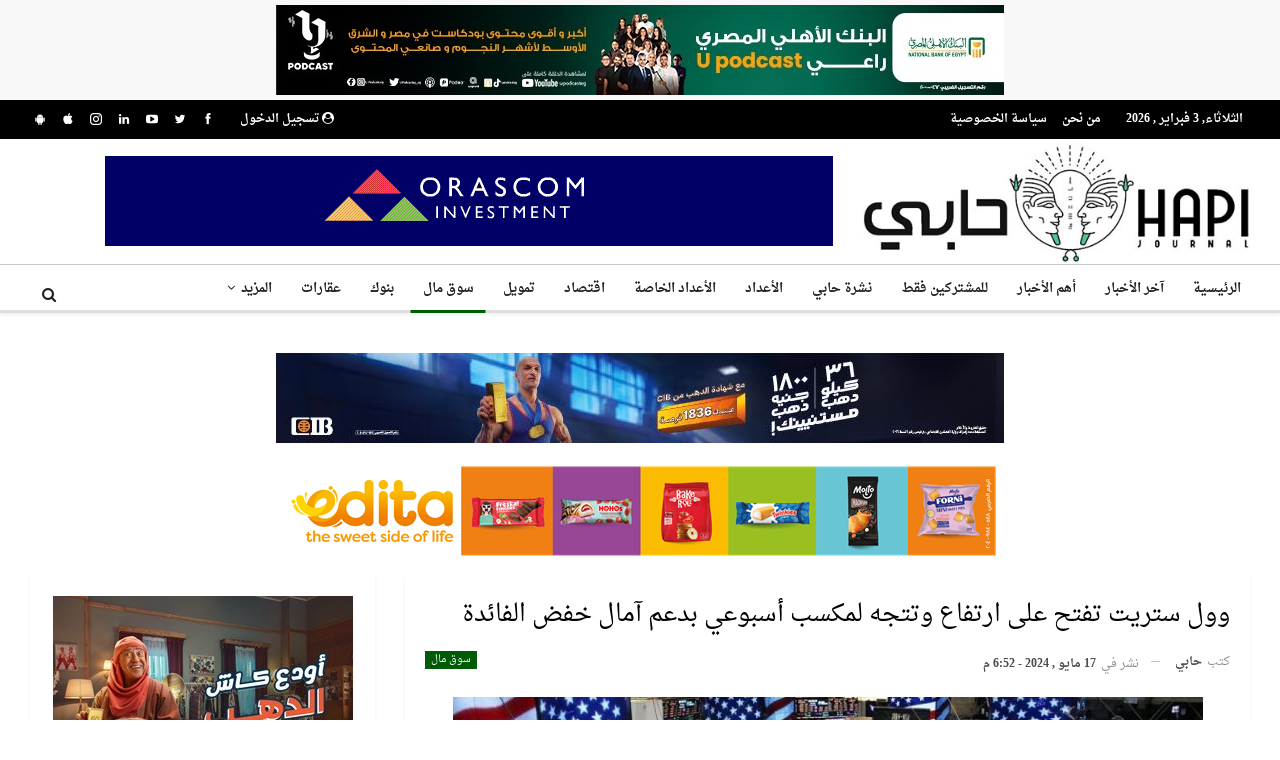

--- FILE ---
content_type: text/html; charset=UTF-8
request_url: https://hapijournal.com/2024/05/17/%D9%88%D9%88%D9%84-%D8%B3%D8%AA%D8%B1%D9%8A%D8%AA-%D8%AA%D9%81%D8%AA%D8%AD-%D8%B9%D9%84%D9%89-%D8%A7%D8%B1%D8%AA%D9%81%D8%A7%D8%B9-%D9%88%D8%AA%D8%AA%D8%AC%D9%87-%D9%84%D9%85%D9%83%D8%B3%D8%A8-%D8%A3/
body_size: 21698
content:
<!DOCTYPE html>
<!--[if IE 8]>
<html class="ie ie8" dir="rtl" lang="ar"> <![endif]-->
<!--[if IE 9]>
<html class="ie ie9" dir="rtl" lang="ar"> <![endif]-->
<!--[if gt IE 9]><!-->
<html dir="rtl" lang="ar"> <!--<![endif]-->
<head>
<meta charset="UTF-8">
<meta http-equiv="X-UA-Compatible" content="IE=edge">
<meta name="viewport" content="width=device-width, initial-scale=1.0">
<link rel="pingback" href="https://hapijournal.com/xmlrpc.php"/>
<meta name='robots' content='index, follow, max-image-preview:large, max-snippet:-1, max-video-preview:-1' />
<!-- This site is optimized with the Yoast SEO Premium plugin v24.9 (Yoast SEO v26.8) - https://yoast.com/product/yoast-seo-premium-wordpress/ -->
<title>وول ستريت تفتح على ارتفاع وتتجه لمكسب أسبوعي بدعم آمال خفض الفائدة - جريدة حابي</title>
<meta name="description" content="رويترز _ فتحت المؤشرات الرئيسية في وول ستريت على ارتفاع اليوم الجمعة، متجهة لتحقيق مكاسب أسبوعية وسط تزايد التوقعات بتخفيض أسعار الفائدة الأمريكية" />
<link rel="canonical" href="https://hapijournal.com/2024/05/17/وول-ستريت-تفتح-على-ارتفاع-وتتجه-لمكسب-أ/" />
<meta property="og:locale" content="ar_AR" />
<meta property="og:type" content="article" />
<meta property="og:title" content="وول ستريت تفتح على ارتفاع وتتجه لمكسب أسبوعي بدعم آمال خفض الفائدة" />
<meta property="og:description" content="رويترز _ فتحت المؤشرات الرئيسية في وول ستريت على ارتفاع اليوم الجمعة، متجهة لتحقيق مكاسب أسبوعية وسط تزايد التوقعات بتخفيض أسعار الفائدة الأمريكية" />
<meta property="og:url" content="https://hapijournal.com/2024/05/17/وول-ستريت-تفتح-على-ارتفاع-وتتجه-لمكسب-أ/" />
<meta property="og:site_name" content="جريدة حابي" />
<meta property="article:publisher" content="https://www.facebook.com/hapijournal" />
<meta property="article:published_time" content="2024-05-17T15:52:13+00:00" />
<meta property="og:image" content="https://hapijournal.com/wp-content/uploads/2021/01/WALL-STREET.jpg" />
<meta property="og:image:width" content="787" />
<meta property="og:image:height" content="473" />
<meta property="og:image:type" content="image/jpeg" />
<meta name="author" content="حابي" />
<meta name="twitter:card" content="summary_large_image" />
<meta name="twitter:creator" content="@HapiJournal" />
<meta name="twitter:site" content="@HapiJournal" />
<meta name="twitter:label1" content="كُتب بواسطة" />
<meta name="twitter:data1" content="حابي" />
<script type="application/ld+json" class="yoast-schema-graph">{"@context":"https://schema.org","@graph":[{"@type":"Article","@id":"https://hapijournal.com/2024/05/17/%d9%88%d9%88%d9%84-%d8%b3%d8%aa%d8%b1%d9%8a%d8%aa-%d8%aa%d9%81%d8%aa%d8%ad-%d8%b9%d9%84%d9%89-%d8%a7%d8%b1%d8%aa%d9%81%d8%a7%d8%b9-%d9%88%d8%aa%d8%aa%d8%ac%d9%87-%d9%84%d9%85%d9%83%d8%b3%d8%a8-%d8%a3/#article","isPartOf":{"@id":"https://hapijournal.com/2024/05/17/%d9%88%d9%88%d9%84-%d8%b3%d8%aa%d8%b1%d9%8a%d8%aa-%d8%aa%d9%81%d8%aa%d8%ad-%d8%b9%d9%84%d9%89-%d8%a7%d8%b1%d8%aa%d9%81%d8%a7%d8%b9-%d9%88%d8%aa%d8%aa%d8%ac%d9%87-%d9%84%d9%85%d9%83%d8%b3%d8%a8-%d8%a3/"},"author":{"name":"حابي","@id":"https://hapijournal.com/#/schema/person/a73505893b9811800f23e2f1673085fa"},"headline":"وول ستريت تفتح على ارتفاع وتتجه لمكسب أسبوعي بدعم آمال خفض الفائدة","datePublished":"2024-05-17T15:52:13+00:00","mainEntityOfPage":{"@id":"https://hapijournal.com/2024/05/17/%d9%88%d9%88%d9%84-%d8%b3%d8%aa%d8%b1%d9%8a%d8%aa-%d8%aa%d9%81%d8%aa%d8%ad-%d8%b9%d9%84%d9%89-%d8%a7%d8%b1%d8%aa%d9%81%d8%a7%d8%b9-%d9%88%d8%aa%d8%aa%d8%ac%d9%87-%d9%84%d9%85%d9%83%d8%b3%d8%a8-%d8%a3/"},"wordCount":1,"publisher":{"@id":"https://hapijournal.com/#organization"},"image":{"@id":"https://hapijournal.com/2024/05/17/%d9%88%d9%88%d9%84-%d8%b3%d8%aa%d8%b1%d9%8a%d8%aa-%d8%aa%d9%81%d8%aa%d8%ad-%d8%b9%d9%84%d9%89-%d8%a7%d8%b1%d8%aa%d9%81%d8%a7%d8%b9-%d9%88%d8%aa%d8%aa%d8%ac%d9%87-%d9%84%d9%85%d9%83%d8%b3%d8%a8-%d8%a3/#primaryimage"},"thumbnailUrl":"https://hapijournal.com/wp-content/uploads/2021/01/WALL-STREET.jpg","keywords":["المؤشر داو جونز الصناعي","المؤشر ستاندرد آند بورز 500","المؤشر ناسداك المجمع","بورصة وول ستريت"],"articleSection":["سوق مال"],"inLanguage":"ar"},{"@type":"WebPage","@id":"https://hapijournal.com/2024/05/17/%d9%88%d9%88%d9%84-%d8%b3%d8%aa%d8%b1%d9%8a%d8%aa-%d8%aa%d9%81%d8%aa%d8%ad-%d8%b9%d9%84%d9%89-%d8%a7%d8%b1%d8%aa%d9%81%d8%a7%d8%b9-%d9%88%d8%aa%d8%aa%d8%ac%d9%87-%d9%84%d9%85%d9%83%d8%b3%d8%a8-%d8%a3/","url":"https://hapijournal.com/2024/05/17/%d9%88%d9%88%d9%84-%d8%b3%d8%aa%d8%b1%d9%8a%d8%aa-%d8%aa%d9%81%d8%aa%d8%ad-%d8%b9%d9%84%d9%89-%d8%a7%d8%b1%d8%aa%d9%81%d8%a7%d8%b9-%d9%88%d8%aa%d8%aa%d8%ac%d9%87-%d9%84%d9%85%d9%83%d8%b3%d8%a8-%d8%a3/","name":"وول ستريت تفتح على ارتفاع وتتجه لمكسب أسبوعي بدعم آمال خفض الفائدة - جريدة حابي","isPartOf":{"@id":"https://hapijournal.com/#website"},"primaryImageOfPage":{"@id":"https://hapijournal.com/2024/05/17/%d9%88%d9%88%d9%84-%d8%b3%d8%aa%d8%b1%d9%8a%d8%aa-%d8%aa%d9%81%d8%aa%d8%ad-%d8%b9%d9%84%d9%89-%d8%a7%d8%b1%d8%aa%d9%81%d8%a7%d8%b9-%d9%88%d8%aa%d8%aa%d8%ac%d9%87-%d9%84%d9%85%d9%83%d8%b3%d8%a8-%d8%a3/#primaryimage"},"image":{"@id":"https://hapijournal.com/2024/05/17/%d9%88%d9%88%d9%84-%d8%b3%d8%aa%d8%b1%d9%8a%d8%aa-%d8%aa%d9%81%d8%aa%d8%ad-%d8%b9%d9%84%d9%89-%d8%a7%d8%b1%d8%aa%d9%81%d8%a7%d8%b9-%d9%88%d8%aa%d8%aa%d8%ac%d9%87-%d9%84%d9%85%d9%83%d8%b3%d8%a8-%d8%a3/#primaryimage"},"thumbnailUrl":"https://hapijournal.com/wp-content/uploads/2021/01/WALL-STREET.jpg","datePublished":"2024-05-17T15:52:13+00:00","description":"رويترز _ فتحت المؤشرات الرئيسية في وول ستريت على ارتفاع اليوم الجمعة، متجهة لتحقيق مكاسب أسبوعية وسط تزايد التوقعات بتخفيض أسعار الفائدة الأمريكية","breadcrumb":{"@id":"https://hapijournal.com/2024/05/17/%d9%88%d9%88%d9%84-%d8%b3%d8%aa%d8%b1%d9%8a%d8%aa-%d8%aa%d9%81%d8%aa%d8%ad-%d8%b9%d9%84%d9%89-%d8%a7%d8%b1%d8%aa%d9%81%d8%a7%d8%b9-%d9%88%d8%aa%d8%aa%d8%ac%d9%87-%d9%84%d9%85%d9%83%d8%b3%d8%a8-%d8%a3/#breadcrumb"},"inLanguage":"ar","potentialAction":[{"@type":"ReadAction","target":["https://hapijournal.com/2024/05/17/%d9%88%d9%88%d9%84-%d8%b3%d8%aa%d8%b1%d9%8a%d8%aa-%d8%aa%d9%81%d8%aa%d8%ad-%d8%b9%d9%84%d9%89-%d8%a7%d8%b1%d8%aa%d9%81%d8%a7%d8%b9-%d9%88%d8%aa%d8%aa%d8%ac%d9%87-%d9%84%d9%85%d9%83%d8%b3%d8%a8-%d8%a3/"]}]},{"@type":"ImageObject","inLanguage":"ar","@id":"https://hapijournal.com/2024/05/17/%d9%88%d9%88%d9%84-%d8%b3%d8%aa%d8%b1%d9%8a%d8%aa-%d8%aa%d9%81%d8%aa%d8%ad-%d8%b9%d9%84%d9%89-%d8%a7%d8%b1%d8%aa%d9%81%d8%a7%d8%b9-%d9%88%d8%aa%d8%aa%d8%ac%d9%87-%d9%84%d9%85%d9%83%d8%b3%d8%a8-%d8%a3/#primaryimage","url":"https://hapijournal.com/wp-content/uploads/2021/01/WALL-STREET.jpg","contentUrl":"https://hapijournal.com/wp-content/uploads/2021/01/WALL-STREET.jpg","width":787,"height":473,"caption":"بورصة وول ستريت الأمريكية"},{"@type":"BreadcrumbList","@id":"https://hapijournal.com/2024/05/17/%d9%88%d9%88%d9%84-%d8%b3%d8%aa%d8%b1%d9%8a%d8%aa-%d8%aa%d9%81%d8%aa%d8%ad-%d8%b9%d9%84%d9%89-%d8%a7%d8%b1%d8%aa%d9%81%d8%a7%d8%b9-%d9%88%d8%aa%d8%aa%d8%ac%d9%87-%d9%84%d9%85%d9%83%d8%b3%d8%a8-%d8%a3/#breadcrumb","itemListElement":[{"@type":"ListItem","position":1,"name":"Home","item":"https://hapijournal.com/"},{"@type":"ListItem","position":2,"name":"وول ستريت تفتح على ارتفاع وتتجه لمكسب أسبوعي بدعم آمال خفض الفائدة"}]},{"@type":"WebSite","@id":"https://hapijournal.com/#website","url":"https://hapijournal.com/","name":"جريدة حابي","description":"جريدة حابي","publisher":{"@id":"https://hapijournal.com/#organization"},"potentialAction":[{"@type":"SearchAction","target":{"@type":"EntryPoint","urlTemplate":"https://hapijournal.com/?s={search_term_string}"},"query-input":{"@type":"PropertyValueSpecification","valueRequired":true,"valueName":"search_term_string"}}],"inLanguage":"ar"},{"@type":"Organization","@id":"https://hapijournal.com/#organization","name":"جريدة حابي","url":"https://hapijournal.com/","logo":{"@type":"ImageObject","inLanguage":"ar","@id":"https://hapijournal.com/#/schema/logo/image/","url":"https://hapijournal.com/wp-content/uploads/2019/05/hapijournal-logo.jpg","contentUrl":"https://hapijournal.com/wp-content/uploads/2019/05/hapijournal-logo.jpg","width":624,"height":195,"caption":"جريدة حابي"},"image":{"@id":"https://hapijournal.com/#/schema/logo/image/"},"sameAs":["https://www.facebook.com/hapijournal","https://x.com/HapiJournal"]},{"@type":"Person","@id":"https://hapijournal.com/#/schema/person/a73505893b9811800f23e2f1673085fa","name":"حابي","url":"https://hapijournal.com/author/moradwan/"}]}</script>
<!-- / Yoast SEO Premium plugin. -->
<link rel='dns-prefetch' href='//fonts.googleapis.com' />
<link rel="alternate" type="application/rss+xml" title="جريدة حابي &laquo; الخلاصة" href="https://hapijournal.com/feed/" />
<link rel="alternate" title="oEmbed (JSON)" type="application/json+oembed" href="https://hapijournal.com/wp-json/oembed/1.0/embed?url=https%3A%2F%2Fhapijournal.com%2F2024%2F05%2F17%2F%25d9%2588%25d9%2588%25d9%2584-%25d8%25b3%25d8%25aa%25d8%25b1%25d9%258a%25d8%25aa-%25d8%25aa%25d9%2581%25d8%25aa%25d8%25ad-%25d8%25b9%25d9%2584%25d9%2589-%25d8%25a7%25d8%25b1%25d8%25aa%25d9%2581%25d8%25a7%25d8%25b9-%25d9%2588%25d8%25aa%25d8%25aa%25d8%25ac%25d9%2587-%25d9%2584%25d9%2585%25d9%2583%25d8%25b3%25d8%25a8-%25d8%25a3%2F" />
<link rel="alternate" title="oEmbed (XML)" type="text/xml+oembed" href="https://hapijournal.com/wp-json/oembed/1.0/embed?url=https%3A%2F%2Fhapijournal.com%2F2024%2F05%2F17%2F%25d9%2588%25d9%2588%25d9%2584-%25d8%25b3%25d8%25aa%25d8%25b1%25d9%258a%25d8%25aa-%25d8%25aa%25d9%2581%25d8%25aa%25d8%25ad-%25d8%25b9%25d9%2584%25d9%2589-%25d8%25a7%25d8%25b1%25d8%25aa%25d9%2581%25d8%25a7%25d8%25b9-%25d9%2588%25d8%25aa%25d8%25aa%25d8%25ac%25d9%2587-%25d9%2584%25d9%2585%25d9%2583%25d8%25b3%25d8%25a8-%25d8%25a3%2F&#038;format=xml" />
<!-- This site uses the Google Analytics by MonsterInsights plugin v9.11.1 - Using Analytics tracking - https://www.monsterinsights.com/ -->
<script src="//www.googletagmanager.com/gtag/js?id=G-NVK9FYVMNS"  data-cfasync="false" data-wpfc-render="false" type="text/javascript" async></script>
<script data-cfasync="false" data-wpfc-render="false" type="text/javascript">
var mi_version = '9.11.1';
var mi_track_user = true;
var mi_no_track_reason = '';
var MonsterInsightsDefaultLocations = {"page_location":"https:\/\/hapijournal.com\/2024\/05\/17\/%D9%88%D9%88%D9%84-%D8%B3%D8%AA%D8%B1%D9%8A%D8%AA-%D8%AA%D9%81%D8%AA%D8%AD-%D8%B9%D9%84%D9%89-%D8%A7%D8%B1%D8%AA%D9%81%D8%A7%D8%B9-%D9%88%D8%AA%D8%AA%D8%AC%D9%87-%D9%84%D9%85%D9%83%D8%B3%D8%A8-%D8%A3\/"};
if ( typeof MonsterInsightsPrivacyGuardFilter === 'function' ) {
var MonsterInsightsLocations = (typeof MonsterInsightsExcludeQuery === 'object') ? MonsterInsightsPrivacyGuardFilter( MonsterInsightsExcludeQuery ) : MonsterInsightsPrivacyGuardFilter( MonsterInsightsDefaultLocations );
} else {
var MonsterInsightsLocations = (typeof MonsterInsightsExcludeQuery === 'object') ? MonsterInsightsExcludeQuery : MonsterInsightsDefaultLocations;
}
var disableStrs = [
'ga-disable-G-NVK9FYVMNS',
];
/* Function to detect opted out users */
function __gtagTrackerIsOptedOut() {
for (var index = 0; index < disableStrs.length; index++) {
if (document.cookie.indexOf(disableStrs[index] + '=true') > -1) {
return true;
}
}
return false;
}
/* Disable tracking if the opt-out cookie exists. */
if (__gtagTrackerIsOptedOut()) {
for (var index = 0; index < disableStrs.length; index++) {
window[disableStrs[index]] = true;
}
}
/* Opt-out function */
function __gtagTrackerOptout() {
for (var index = 0; index < disableStrs.length; index++) {
document.cookie = disableStrs[index] + '=true; expires=Thu, 31 Dec 2099 23:59:59 UTC; path=/';
window[disableStrs[index]] = true;
}
}
if ('undefined' === typeof gaOptout) {
function gaOptout() {
__gtagTrackerOptout();
}
}
window.dataLayer = window.dataLayer || [];
window.MonsterInsightsDualTracker = {
helpers: {},
trackers: {},
};
if (mi_track_user) {
function __gtagDataLayer() {
dataLayer.push(arguments);
}
function __gtagTracker(type, name, parameters) {
if (!parameters) {
parameters = {};
}
if (parameters.send_to) {
__gtagDataLayer.apply(null, arguments);
return;
}
if (type === 'event') {
parameters.send_to = monsterinsights_frontend.v4_id;
var hookName = name;
if (typeof parameters['event_category'] !== 'undefined') {
hookName = parameters['event_category'] + ':' + name;
}
if (typeof MonsterInsightsDualTracker.trackers[hookName] !== 'undefined') {
MonsterInsightsDualTracker.trackers[hookName](parameters);
} else {
__gtagDataLayer('event', name, parameters);
}
} else {
__gtagDataLayer.apply(null, arguments);
}
}
__gtagTracker('js', new Date());
__gtagTracker('set', {
'developer_id.dZGIzZG': true,
});
if ( MonsterInsightsLocations.page_location ) {
__gtagTracker('set', MonsterInsightsLocations);
}
__gtagTracker('config', 'G-NVK9FYVMNS', {"forceSSL":"true"} );
window.gtag = __gtagTracker;										(function () {
/* https://developers.google.com/analytics/devguides/collection/analyticsjs/ */
/* ga and __gaTracker compatibility shim. */
var noopfn = function () {
return null;
};
var newtracker = function () {
return new Tracker();
};
var Tracker = function () {
return null;
};
var p = Tracker.prototype;
p.get = noopfn;
p.set = noopfn;
p.send = function () {
var args = Array.prototype.slice.call(arguments);
args.unshift('send');
__gaTracker.apply(null, args);
};
var __gaTracker = function () {
var len = arguments.length;
if (len === 0) {
return;
}
var f = arguments[len - 1];
if (typeof f !== 'object' || f === null || typeof f.hitCallback !== 'function') {
if ('send' === arguments[0]) {
var hitConverted, hitObject = false, action;
if ('event' === arguments[1]) {
if ('undefined' !== typeof arguments[3]) {
hitObject = {
'eventAction': arguments[3],
'eventCategory': arguments[2],
'eventLabel': arguments[4],
'value': arguments[5] ? arguments[5] : 1,
}
}
}
if ('pageview' === arguments[1]) {
if ('undefined' !== typeof arguments[2]) {
hitObject = {
'eventAction': 'page_view',
'page_path': arguments[2],
}
}
}
if (typeof arguments[2] === 'object') {
hitObject = arguments[2];
}
if (typeof arguments[5] === 'object') {
Object.assign(hitObject, arguments[5]);
}
if ('undefined' !== typeof arguments[1].hitType) {
hitObject = arguments[1];
if ('pageview' === hitObject.hitType) {
hitObject.eventAction = 'page_view';
}
}
if (hitObject) {
action = 'timing' === arguments[1].hitType ? 'timing_complete' : hitObject.eventAction;
hitConverted = mapArgs(hitObject);
__gtagTracker('event', action, hitConverted);
}
}
return;
}
function mapArgs(args) {
var arg, hit = {};
var gaMap = {
'eventCategory': 'event_category',
'eventAction': 'event_action',
'eventLabel': 'event_label',
'eventValue': 'event_value',
'nonInteraction': 'non_interaction',
'timingCategory': 'event_category',
'timingVar': 'name',
'timingValue': 'value',
'timingLabel': 'event_label',
'page': 'page_path',
'location': 'page_location',
'title': 'page_title',
'referrer' : 'page_referrer',
};
for (arg in args) {
if (!(!args.hasOwnProperty(arg) || !gaMap.hasOwnProperty(arg))) {
hit[gaMap[arg]] = args[arg];
} else {
hit[arg] = args[arg];
}
}
return hit;
}
try {
f.hitCallback();
} catch (ex) {
}
};
__gaTracker.create = newtracker;
__gaTracker.getByName = newtracker;
__gaTracker.getAll = function () {
return [];
};
__gaTracker.remove = noopfn;
__gaTracker.loaded = true;
window['__gaTracker'] = __gaTracker;
})();
} else {
console.log("");
(function () {
function __gtagTracker() {
return null;
}
window['__gtagTracker'] = __gtagTracker;
window['gtag'] = __gtagTracker;
})();
}
</script>
<!-- / Google Analytics by MonsterInsights -->
<style id='wp-img-auto-sizes-contain-inline-css' type='text/css'>
img:is([sizes=auto i],[sizes^="auto," i]){contain-intrinsic-size:3000px 1500px}
/*# sourceURL=wp-img-auto-sizes-contain-inline-css */
</style>
<style id='wp-emoji-styles-inline-css' type='text/css'>
img.wp-smiley, img.emoji {
display: inline !important;
border: none !important;
box-shadow: none !important;
height: 1em !important;
width: 1em !important;
margin: 0 0.07em !important;
vertical-align: -0.1em !important;
background: none !important;
padding: 0 !important;
}
/*# sourceURL=wp-emoji-styles-inline-css */
</style>
<style id='wp-block-library-inline-css' type='text/css'>
:root{--wp-block-synced-color:#7a00df;--wp-block-synced-color--rgb:122,0,223;--wp-bound-block-color:var(--wp-block-synced-color);--wp-editor-canvas-background:#ddd;--wp-admin-theme-color:#007cba;--wp-admin-theme-color--rgb:0,124,186;--wp-admin-theme-color-darker-10:#006ba1;--wp-admin-theme-color-darker-10--rgb:0,107,160.5;--wp-admin-theme-color-darker-20:#005a87;--wp-admin-theme-color-darker-20--rgb:0,90,135;--wp-admin-border-width-focus:2px}@media (min-resolution:192dpi){:root{--wp-admin-border-width-focus:1.5px}}.wp-element-button{cursor:pointer}:root .has-very-light-gray-background-color{background-color:#eee}:root .has-very-dark-gray-background-color{background-color:#313131}:root .has-very-light-gray-color{color:#eee}:root .has-very-dark-gray-color{color:#313131}:root .has-vivid-green-cyan-to-vivid-cyan-blue-gradient-background{background:linear-gradient(135deg,#00d084,#0693e3)}:root .has-purple-crush-gradient-background{background:linear-gradient(135deg,#34e2e4,#4721fb 50%,#ab1dfe)}:root .has-hazy-dawn-gradient-background{background:linear-gradient(135deg,#faaca8,#dad0ec)}:root .has-subdued-olive-gradient-background{background:linear-gradient(135deg,#fafae1,#67a671)}:root .has-atomic-cream-gradient-background{background:linear-gradient(135deg,#fdd79a,#004a59)}:root .has-nightshade-gradient-background{background:linear-gradient(135deg,#330968,#31cdcf)}:root .has-midnight-gradient-background{background:linear-gradient(135deg,#020381,#2874fc)}:root{--wp--preset--font-size--normal:16px;--wp--preset--font-size--huge:42px}.has-regular-font-size{font-size:1em}.has-larger-font-size{font-size:2.625em}.has-normal-font-size{font-size:var(--wp--preset--font-size--normal)}.has-huge-font-size{font-size:var(--wp--preset--font-size--huge)}.has-text-align-center{text-align:center}.has-text-align-left{text-align:left}.has-text-align-right{text-align:right}.has-fit-text{white-space:nowrap!important}#end-resizable-editor-section{display:none}.aligncenter{clear:both}.items-justified-left{justify-content:flex-start}.items-justified-center{justify-content:center}.items-justified-right{justify-content:flex-end}.items-justified-space-between{justify-content:space-between}.screen-reader-text{border:0;clip-path:inset(50%);height:1px;margin:-1px;overflow:hidden;padding:0;position:absolute;width:1px;word-wrap:normal!important}.screen-reader-text:focus{background-color:#ddd;clip-path:none;color:#444;display:block;font-size:1em;height:auto;left:5px;line-height:normal;padding:15px 23px 14px;text-decoration:none;top:5px;width:auto;z-index:100000}html :where(.has-border-color){border-style:solid}html :where([style*=border-top-color]){border-top-style:solid}html :where([style*=border-right-color]){border-right-style:solid}html :where([style*=border-bottom-color]){border-bottom-style:solid}html :where([style*=border-left-color]){border-left-style:solid}html :where([style*=border-width]){border-style:solid}html :where([style*=border-top-width]){border-top-style:solid}html :where([style*=border-right-width]){border-right-style:solid}html :where([style*=border-bottom-width]){border-bottom-style:solid}html :where([style*=border-left-width]){border-left-style:solid}html :where(img[class*=wp-image-]){height:auto;max-width:100%}:where(figure){margin:0 0 1em}html :where(.is-position-sticky){--wp-admin--admin-bar--position-offset:var(--wp-admin--admin-bar--height,0px)}@media screen and (max-width:600px){html :where(.is-position-sticky){--wp-admin--admin-bar--position-offset:0px}}
/*# sourceURL=wp-block-library-inline-css */
</style><style id='global-styles-inline-css' type='text/css'>
:root{--wp--preset--aspect-ratio--square: 1;--wp--preset--aspect-ratio--4-3: 4/3;--wp--preset--aspect-ratio--3-4: 3/4;--wp--preset--aspect-ratio--3-2: 3/2;--wp--preset--aspect-ratio--2-3: 2/3;--wp--preset--aspect-ratio--16-9: 16/9;--wp--preset--aspect-ratio--9-16: 9/16;--wp--preset--color--black: #000000;--wp--preset--color--cyan-bluish-gray: #abb8c3;--wp--preset--color--white: #ffffff;--wp--preset--color--pale-pink: #f78da7;--wp--preset--color--vivid-red: #cf2e2e;--wp--preset--color--luminous-vivid-orange: #ff6900;--wp--preset--color--luminous-vivid-amber: #fcb900;--wp--preset--color--light-green-cyan: #7bdcb5;--wp--preset--color--vivid-green-cyan: #00d084;--wp--preset--color--pale-cyan-blue: #8ed1fc;--wp--preset--color--vivid-cyan-blue: #0693e3;--wp--preset--color--vivid-purple: #9b51e0;--wp--preset--gradient--vivid-cyan-blue-to-vivid-purple: linear-gradient(135deg,rgb(6,147,227) 0%,rgb(155,81,224) 100%);--wp--preset--gradient--light-green-cyan-to-vivid-green-cyan: linear-gradient(135deg,rgb(122,220,180) 0%,rgb(0,208,130) 100%);--wp--preset--gradient--luminous-vivid-amber-to-luminous-vivid-orange: linear-gradient(135deg,rgb(252,185,0) 0%,rgb(255,105,0) 100%);--wp--preset--gradient--luminous-vivid-orange-to-vivid-red: linear-gradient(135deg,rgb(255,105,0) 0%,rgb(207,46,46) 100%);--wp--preset--gradient--very-light-gray-to-cyan-bluish-gray: linear-gradient(135deg,rgb(238,238,238) 0%,rgb(169,184,195) 100%);--wp--preset--gradient--cool-to-warm-spectrum: linear-gradient(135deg,rgb(74,234,220) 0%,rgb(151,120,209) 20%,rgb(207,42,186) 40%,rgb(238,44,130) 60%,rgb(251,105,98) 80%,rgb(254,248,76) 100%);--wp--preset--gradient--blush-light-purple: linear-gradient(135deg,rgb(255,206,236) 0%,rgb(152,150,240) 100%);--wp--preset--gradient--blush-bordeaux: linear-gradient(135deg,rgb(254,205,165) 0%,rgb(254,45,45) 50%,rgb(107,0,62) 100%);--wp--preset--gradient--luminous-dusk: linear-gradient(135deg,rgb(255,203,112) 0%,rgb(199,81,192) 50%,rgb(65,88,208) 100%);--wp--preset--gradient--pale-ocean: linear-gradient(135deg,rgb(255,245,203) 0%,rgb(182,227,212) 50%,rgb(51,167,181) 100%);--wp--preset--gradient--electric-grass: linear-gradient(135deg,rgb(202,248,128) 0%,rgb(113,206,126) 100%);--wp--preset--gradient--midnight: linear-gradient(135deg,rgb(2,3,129) 0%,rgb(40,116,252) 100%);--wp--preset--font-size--small: 13px;--wp--preset--font-size--medium: 20px;--wp--preset--font-size--large: 36px;--wp--preset--font-size--x-large: 42px;--wp--preset--spacing--20: 0.44rem;--wp--preset--spacing--30: 0.67rem;--wp--preset--spacing--40: 1rem;--wp--preset--spacing--50: 1.5rem;--wp--preset--spacing--60: 2.25rem;--wp--preset--spacing--70: 3.38rem;--wp--preset--spacing--80: 5.06rem;--wp--preset--shadow--natural: 6px 6px 9px rgba(0, 0, 0, 0.2);--wp--preset--shadow--deep: 12px 12px 50px rgba(0, 0, 0, 0.4);--wp--preset--shadow--sharp: 6px 6px 0px rgba(0, 0, 0, 0.2);--wp--preset--shadow--outlined: 6px 6px 0px -3px rgb(255, 255, 255), 6px 6px rgb(0, 0, 0);--wp--preset--shadow--crisp: 6px 6px 0px rgb(0, 0, 0);}:where(.is-layout-flex){gap: 0.5em;}:where(.is-layout-grid){gap: 0.5em;}body .is-layout-flex{display: flex;}.is-layout-flex{flex-wrap: wrap;align-items: center;}.is-layout-flex > :is(*, div){margin: 0;}body .is-layout-grid{display: grid;}.is-layout-grid > :is(*, div){margin: 0;}:where(.wp-block-columns.is-layout-flex){gap: 2em;}:where(.wp-block-columns.is-layout-grid){gap: 2em;}:where(.wp-block-post-template.is-layout-flex){gap: 1.25em;}:where(.wp-block-post-template.is-layout-grid){gap: 1.25em;}.has-black-color{color: var(--wp--preset--color--black) !important;}.has-cyan-bluish-gray-color{color: var(--wp--preset--color--cyan-bluish-gray) !important;}.has-white-color{color: var(--wp--preset--color--white) !important;}.has-pale-pink-color{color: var(--wp--preset--color--pale-pink) !important;}.has-vivid-red-color{color: var(--wp--preset--color--vivid-red) !important;}.has-luminous-vivid-orange-color{color: var(--wp--preset--color--luminous-vivid-orange) !important;}.has-luminous-vivid-amber-color{color: var(--wp--preset--color--luminous-vivid-amber) !important;}.has-light-green-cyan-color{color: var(--wp--preset--color--light-green-cyan) !important;}.has-vivid-green-cyan-color{color: var(--wp--preset--color--vivid-green-cyan) !important;}.has-pale-cyan-blue-color{color: var(--wp--preset--color--pale-cyan-blue) !important;}.has-vivid-cyan-blue-color{color: var(--wp--preset--color--vivid-cyan-blue) !important;}.has-vivid-purple-color{color: var(--wp--preset--color--vivid-purple) !important;}.has-black-background-color{background-color: var(--wp--preset--color--black) !important;}.has-cyan-bluish-gray-background-color{background-color: var(--wp--preset--color--cyan-bluish-gray) !important;}.has-white-background-color{background-color: var(--wp--preset--color--white) !important;}.has-pale-pink-background-color{background-color: var(--wp--preset--color--pale-pink) !important;}.has-vivid-red-background-color{background-color: var(--wp--preset--color--vivid-red) !important;}.has-luminous-vivid-orange-background-color{background-color: var(--wp--preset--color--luminous-vivid-orange) !important;}.has-luminous-vivid-amber-background-color{background-color: var(--wp--preset--color--luminous-vivid-amber) !important;}.has-light-green-cyan-background-color{background-color: var(--wp--preset--color--light-green-cyan) !important;}.has-vivid-green-cyan-background-color{background-color: var(--wp--preset--color--vivid-green-cyan) !important;}.has-pale-cyan-blue-background-color{background-color: var(--wp--preset--color--pale-cyan-blue) !important;}.has-vivid-cyan-blue-background-color{background-color: var(--wp--preset--color--vivid-cyan-blue) !important;}.has-vivid-purple-background-color{background-color: var(--wp--preset--color--vivid-purple) !important;}.has-black-border-color{border-color: var(--wp--preset--color--black) !important;}.has-cyan-bluish-gray-border-color{border-color: var(--wp--preset--color--cyan-bluish-gray) !important;}.has-white-border-color{border-color: var(--wp--preset--color--white) !important;}.has-pale-pink-border-color{border-color: var(--wp--preset--color--pale-pink) !important;}.has-vivid-red-border-color{border-color: var(--wp--preset--color--vivid-red) !important;}.has-luminous-vivid-orange-border-color{border-color: var(--wp--preset--color--luminous-vivid-orange) !important;}.has-luminous-vivid-amber-border-color{border-color: var(--wp--preset--color--luminous-vivid-amber) !important;}.has-light-green-cyan-border-color{border-color: var(--wp--preset--color--light-green-cyan) !important;}.has-vivid-green-cyan-border-color{border-color: var(--wp--preset--color--vivid-green-cyan) !important;}.has-pale-cyan-blue-border-color{border-color: var(--wp--preset--color--pale-cyan-blue) !important;}.has-vivid-cyan-blue-border-color{border-color: var(--wp--preset--color--vivid-cyan-blue) !important;}.has-vivid-purple-border-color{border-color: var(--wp--preset--color--vivid-purple) !important;}.has-vivid-cyan-blue-to-vivid-purple-gradient-background{background: var(--wp--preset--gradient--vivid-cyan-blue-to-vivid-purple) !important;}.has-light-green-cyan-to-vivid-green-cyan-gradient-background{background: var(--wp--preset--gradient--light-green-cyan-to-vivid-green-cyan) !important;}.has-luminous-vivid-amber-to-luminous-vivid-orange-gradient-background{background: var(--wp--preset--gradient--luminous-vivid-amber-to-luminous-vivid-orange) !important;}.has-luminous-vivid-orange-to-vivid-red-gradient-background{background: var(--wp--preset--gradient--luminous-vivid-orange-to-vivid-red) !important;}.has-very-light-gray-to-cyan-bluish-gray-gradient-background{background: var(--wp--preset--gradient--very-light-gray-to-cyan-bluish-gray) !important;}.has-cool-to-warm-spectrum-gradient-background{background: var(--wp--preset--gradient--cool-to-warm-spectrum) !important;}.has-blush-light-purple-gradient-background{background: var(--wp--preset--gradient--blush-light-purple) !important;}.has-blush-bordeaux-gradient-background{background: var(--wp--preset--gradient--blush-bordeaux) !important;}.has-luminous-dusk-gradient-background{background: var(--wp--preset--gradient--luminous-dusk) !important;}.has-pale-ocean-gradient-background{background: var(--wp--preset--gradient--pale-ocean) !important;}.has-electric-grass-gradient-background{background: var(--wp--preset--gradient--electric-grass) !important;}.has-midnight-gradient-background{background: var(--wp--preset--gradient--midnight) !important;}.has-small-font-size{font-size: var(--wp--preset--font-size--small) !important;}.has-medium-font-size{font-size: var(--wp--preset--font-size--medium) !important;}.has-large-font-size{font-size: var(--wp--preset--font-size--large) !important;}.has-x-large-font-size{font-size: var(--wp--preset--font-size--x-large) !important;}
/*# sourceURL=global-styles-inline-css */
</style>
<style id='classic-theme-styles-inline-css' type='text/css'>
/*! This file is auto-generated */
.wp-block-button__link{color:#fff;background-color:#32373c;border-radius:9999px;box-shadow:none;text-decoration:none;padding:calc(.667em + 2px) calc(1.333em + 2px);font-size:1.125em}.wp-block-file__button{background:#32373c;color:#fff;text-decoration:none}
/*# sourceURL=/wp-includes/css/classic-themes.min.css */
</style>
<!-- <link rel='stylesheet' id='pmpro_frontend_base-css' href='https://hapijournal.com/wp-content/plugins/paid-memberships-pro/css/frontend/base.css?ver=3.6.4' type='text/css' media='all' /> -->
<!-- <link rel='stylesheet' id='pmpro_frontend_variation_1-css' href='https://hapijournal.com/wp-content/plugins/paid-memberships-pro/css/frontend/variation_1.css?ver=3.6.4' type='text/css' media='all' /> -->
<link rel="stylesheet" type="text/css" href="//hapijournal.com/wp-content/cache/wpfc-minified/f53l802p/dg3x7.css" media="all"/>
<!-- <link rel='stylesheet' id='pmpro_frontend_base_rtl-css' href='https://hapijournal.com/wp-content/plugins/paid-memberships-pro/css/frontend/base-rtl.css?ver=3.6.4' type='text/css' media='screen' /> -->
<link rel="stylesheet" type="text/css" href="//hapijournal.com/wp-content/cache/wpfc-minified/g2ay2ugt/dg3x7.css" media="screen"/>
<link rel='stylesheet' id='publisher-child-css' href='https://hapijournal.com/wp-content/themes/publisher-child/style.css?ver=1.0.0' type='text/css' media='all' />
<link rel='stylesheet' id='better-framework-main-fonts-css' href='https://fonts.googleapis.com/css?family=Scheherazade:700&#038;display=swap' type='text/css' media='all' />
<link rel='stylesheet' id='better-framework-font-1-css' href='//fonts.googleapis.com/earlyaccess/droidarabicnaskh.css' type='text/css' media='all' />
<script src='//hapijournal.com/wp-content/cache/wpfc-minified/e4tojwky/dg3x7.js' type="text/javascript"></script>
<!-- <script type="text/javascript" src="https://hapijournal.com/wp-content/plugins/google-analytics-for-wordpress/assets/js/frontend-gtag.min.js?ver=9.11.1" id="monsterinsights-frontend-script-js" async="async" data-wp-strategy="async"></script> -->
<script data-cfasync="false" data-wpfc-render="false" type="text/javascript" id='monsterinsights-frontend-script-js-extra'>/* <![CDATA[ */
var monsterinsights_frontend = {"js_events_tracking":"true","download_extensions":"doc,pdf,ppt,zip,xls,docx,pptx,xlsx","inbound_paths":"[]","home_url":"https:\/\/hapijournal.com","hash_tracking":"false","v4_id":"G-NVK9FYVMNS"};/* ]]> */
</script>
<script src='//hapijournal.com/wp-content/cache/wpfc-minified/d1db2ba/dg3x7.js' type="text/javascript"></script>
<!-- <script type="text/javascript" src="https://hapijournal.com/wp-includes/js/jquery/jquery.min.js?ver=3.7.1" id="jquery-core-js"></script> -->
<!-- <script type="text/javascript" src="https://hapijournal.com/wp-includes/js/jquery/jquery-migrate.min.js?ver=3.4.1" id="jquery-migrate-js"></script> -->
<script type="text/javascript" id="3d-flip-book-client-locale-loader-js-extra">
/* <![CDATA[ */
var FB3D_CLIENT_LOCALE = {"ajaxurl":"https://hapijournal.com/wp-admin/admin-ajax.php","dictionary":{"Table of contents":"Table of contents","Close":"Close","Bookmarks":"Bookmarks","Thumbnails":"Thumbnails","Search":"Search","Share":"Share","Facebook":"Facebook","Twitter":"Twitter","Email":"Email","Play":"Play","Previous page":"Previous page","Next page":"Next page","Zoom in":"Zoom in","Zoom out":"Zoom out","Fit view":"Fit view","Auto play":"Auto play","Full screen":"Full screen","More":"More","Smart pan":"Smart pan","Single page":"Single page","Sounds":"Sounds","Stats":"Stats","Print":"Print","Download":"Download","Goto first page":"Goto first page","Goto last page":"Goto last page"},"images":"https://hapijournal.com/wp-content/plugins/interactive-3d-flipbook-powered-physics-engine/assets/images/","jsData":{"urls":[],"posts":{"ids_mis":[],"ids":[]},"pages":[],"firstPages":[],"bookCtrlProps":[],"bookTemplates":[]},"key":"3d-flip-book","pdfJS":{"pdfJsLib":"https://hapijournal.com/wp-content/plugins/interactive-3d-flipbook-powered-physics-engine/assets/js/pdf.min.js?ver=4.3.136","pdfJsWorker":"https://hapijournal.com/wp-content/plugins/interactive-3d-flipbook-powered-physics-engine/assets/js/pdf.worker.js?ver=4.3.136","stablePdfJsLib":"https://hapijournal.com/wp-content/plugins/interactive-3d-flipbook-powered-physics-engine/assets/js/stable/pdf.min.js?ver=2.5.207","stablePdfJsWorker":"https://hapijournal.com/wp-content/plugins/interactive-3d-flipbook-powered-physics-engine/assets/js/stable/pdf.worker.js?ver=2.5.207","pdfJsCMapUrl":"https://hapijournal.com/wp-content/plugins/interactive-3d-flipbook-powered-physics-engine/assets/cmaps/"},"cacheurl":"https://hapijournal.com/wp-content/uploads/3d-flip-book/cache/","pluginsurl":"https://hapijournal.com/wp-content/plugins/","pluginurl":"https://hapijournal.com/wp-content/plugins/interactive-3d-flipbook-powered-physics-engine/","thumbnailSize":{"width":"150","height":"150"},"version":"1.16.17"};
//# sourceURL=3d-flip-book-client-locale-loader-js-extra
/* ]]> */
</script>
<script src='//hapijournal.com/wp-content/cache/wpfc-minified/33a7o7dw/dg3x7.js' type="text/javascript"></script>
<!-- <script type="text/javascript" src="https://hapijournal.com/wp-content/plugins/interactive-3d-flipbook-powered-physics-engine/assets/js/client-locale-loader.js?ver=1.16.17" id="3d-flip-book-client-locale-loader-js" async="async" data-wp-strategy="async"></script> -->
<script></script><link rel="https://api.w.org/" href="https://hapijournal.com/wp-json/" /><link rel="alternate" title="JSON" type="application/json" href="https://hapijournal.com/wp-json/wp/v2/posts/288333" /><link rel="EditURI" type="application/rsd+xml" title="RSD" href="https://hapijournal.com/xmlrpc.php?rsd" />
<meta name="generator" content="WordPress 6.9" />
<link rel='shortlink' href='https://hapijournal.com/?p=288333' />
<meta name="onesignal-plugin" content="wordpress-3.8.0">
<script src="https://cdn.onesignal.com/sdks/web/v16/OneSignalSDK.page.js" defer></script>
<script>
window.OneSignalDeferred = window.OneSignalDeferred || [];
OneSignalDeferred.push(async function(OneSignal) {
await OneSignal.init({
appId: "db452fe9-10e4-4025-b084-bc829944f099",
serviceWorkerOverrideForTypical: true,
path: "https://hapijournal.com/wp-content/plugins/onesignal-free-web-push-notifications/sdk_files/",
serviceWorkerParam: { scope: "/wp-content/plugins/onesignal-free-web-push-notifications/sdk_files/push/onesignal/" },
serviceWorkerPath: "OneSignalSDKWorker.js",
});
});
// Unregister the legacy OneSignal service worker to prevent scope conflicts
if (navigator.serviceWorker) {
navigator.serviceWorker.getRegistrations().then((registrations) => {
// Iterate through all registered service workers
registrations.forEach((registration) => {
// Check the script URL to identify the specific service worker
if (registration.active && registration.active.scriptURL.includes('OneSignalSDKWorker.js.php')) {
// Unregister the service worker
registration.unregister().then((success) => {
if (success) {
console.log('OneSignalSW: Successfully unregistered:', registration.active.scriptURL);
} else {
console.log('OneSignalSW: Failed to unregister:', registration.active.scriptURL);
}
});
}
});
}).catch((error) => {
console.error('Error fetching service worker registrations:', error);
});
}
</script>
<style id="pmpro_colors">:root {
--pmpro--color--base: #ffffff;
--pmpro--color--contrast: #222222;
--pmpro--color--accent: #0c3d54;
--pmpro--color--accent--variation: hsl( 199,75%,28.5% );
--pmpro--color--border--variation: hsl( 0,0%,91% );
}</style>        <script type="text/javascript">
function jsFunction() {
var copyText = document.getElementById("shortInput");
copyText.select();
document.execCommand("copy");
}
</script>
<link rel="shortcut icon" href="/wp-content/uploads/2018/05/hapi-newspaper-logo.png"><meta name="generator" content="Powered by WPBakery Page Builder - drag and drop page builder for WordPress."/>
<script type="application/ld+json">{
"@context": "http://schema.org/",
"@type": "Organization",
"@id": "#organization",
"logo": {
"@type": "ImageObject",
"url": "https://hapijournal.com/wp-content/uploads/2019/11/hapijournal-logo11_19.jpg"
},
"url": "https://hapijournal.com/",
"name": "\u062c\u0631\u064a\u062f\u0629 \u062d\u0627\u0628\u064a",
"description": "\u062c\u0631\u064a\u062f\u0629 \u062d\u0627\u0628\u064a"
}</script>
<script type="application/ld+json">{
"@context": "http://schema.org/",
"@type": "WebSite",
"name": "\u062c\u0631\u064a\u062f\u0629 \u062d\u0627\u0628\u064a",
"alternateName": "\u062c\u0631\u064a\u062f\u0629 \u062d\u0627\u0628\u064a",
"url": "https://hapijournal.com/"
}</script>
<script type="application/ld+json">{
"@context": "http://schema.org/",
"@type": "BlogPosting",
"headline": "\u0648\u0648\u0644 \u0633\u062a\u0631\u064a\u062a \u062a\u0641\u062a\u062d \u0639\u0644\u0649 \u0627\u0631\u062a\u0641\u0627\u0639 \u0648\u062a\u062a\u062c\u0647 \u0644\u0645\u0643\u0633\u0628 \u0623\u0633\u0628\u0648\u0639\u064a \u0628\u062f\u0639\u0645 \u0622\u0645\u0627\u0644 \u062e\u0641\u0636 \u0627\u0644\u0641\u0627\u0626\u062f\u0629",
"description": "\u0631\u0648\u064a\u062a\u0631\u0632 _ \u0641\u062a\u062d\u062a \u0627\u0644\u0645\u0624\u0634\u0631\u0627\u062a \u0627\u0644\u0631\u0626\u064a\u0633\u064a\u0629 \u0641\u064a \u0648\u0648\u0644 \u0633\u062a\u0631\u064a\u062a \u0639\u0644\u0649 \u0627\u0631\u062a\u0641\u0627\u0639 \u0627\u0644\u064a\u0648\u0645 \u0627\u0644\u062c\u0645\u0639\u0629\u060c \u0645\u062a\u062c\u0647\u0629 \u0644\u062a\u062d\u0642\u064a\u0642 \u0645\u0643\u0627\u0633\u0628 \u0623\u0633\u0628\u0648\u0639\u064a\u0629 \u0648\u0633\u0637 \u062a\u0632\u0627\u064a\u062f \u0627\u0644\u062a\u0648\u0642\u0639\u0627\u062a \u0628\u062a\u062e\u0641\u064a\u0636 \u0623\u0633\u0639\u0627\u0631 \u0627\u0644\u0641\u0627\u0626\u062f\u0629 \u0627\u0644\u0623\u0645\u0631\u064a\u0643\u064a\u0629 \u0647\u0630\u0627 \u0627\u0644\u0639\u0627\u0645.",
"datePublished": "2024-05-17",
"dateModified": "2024-05-17",
"author": {
"@type": "Person",
"@id": "#person-",
"name": "\u062d\u0627\u0628\u064a"
},
"image": "https://hapijournal.com/wp-content/uploads/2021/01/WALL-STREET.jpg",
"publisher": {
"@id": "#organization"
},
"mainEntityOfPage": "https://hapijournal.com/2024/05/17/%d9%88%d9%88%d9%84-%d8%b3%d8%aa%d8%b1%d9%8a%d8%aa-%d8%aa%d9%81%d8%aa%d8%ad-%d8%b9%d9%84%d9%89-%d8%a7%d8%b1%d8%aa%d9%81%d8%a7%d8%b9-%d9%88%d8%aa%d8%aa%d8%ac%d9%87-%d9%84%d9%85%d9%83%d8%b3%d8%a8-%d8%a3/"
}</script>
<!-- <link rel='stylesheet' id='bf-minifed-css-1' href='https://hapijournal.com/wp-content/bs-booster-cache/2ee9b3a6ee6a5dbfadce1433910dca4b.css' type='text/css' media='all' /> -->
<!-- <link rel='stylesheet' id='7.11.0-1770116917' href='https://hapijournal.com/wp-content/bs-booster-cache/1f6f214273f98e11881bdf0b02214479.css' type='text/css' media='all' /> -->
<link rel="stylesheet" type="text/css" href="//hapijournal.com/wp-content/cache/wpfc-minified/km3a13wc/214ff.css" media="all"/>
<link rel="icon" href="https://hapijournal.com/wp-content/uploads/2020/11/cropped-Hapi-Logo-Identity-1-32x32.jpg" sizes="32x32" />
<link rel="icon" href="https://hapijournal.com/wp-content/uploads/2020/11/cropped-Hapi-Logo-Identity-1-192x192.jpg" sizes="192x192" />
<link rel="apple-touch-icon" href="https://hapijournal.com/wp-content/uploads/2020/11/cropped-Hapi-Logo-Identity-1-180x180.jpg" />
<meta name="msapplication-TileImage" content="https://hapijournal.com/wp-content/uploads/2020/11/cropped-Hapi-Logo-Identity-1-270x270.jpg" />
<!-- BetterFramework Head Inline CSS -->
<style>
/*item-grid-1 .title a !important{
font-size: 15px;
}
*/
/*
body{margin-top:10px;
}
*/
.listing-mg-2-item.listing-item-2 .title, .listing-mg-2-item.listing-item-3 .title, .listing-mg-2-item.listing-item-4 .title, .listing-mg-2-item.listing-item-5 .title {
font-size: 100% !important;
}
/*After Header style*/
.sztukpr.sztukpr-after-header .sztukpr-container:first-child, .sztukpr.sztukpr-after-header.sztukpr-column-2 .sztukpr-container:nth-child(2), .sztukpr.sztukpr-after-header.sztukpr-column-3 .sztukpr-container:nth-child(2), .sztukpr.sztukpr-after-header.sztukpr-column-3 .sztukpr-container:nth-child(3) {
margin-top: 5px !important;
}
/* responsive monitor */ @media(min-width: 1200px){.single-post-title{
line-height: 1.6em;
}
.woocommerce-page table.cart td.actions, .woocommerce-message ,.woocommerce td.product-quantity , .woocommerce th.product-quantity{
display: none;
}
.wc-cart .section-heading{
display: none;
}}
/* responsive landscape tablet */ @media(min-width: 1019px) and (max-width: 1199px){.single-post-title{
line-height: 1.6em;
}
.woocommerce-page table.cart td.actions, .woocommerce-message ,.woocommerce td.product-quantity , .woocommerce th.product-quantity{
display: none;
}
.wc-cart .section-heading{
display: none;
}}
/* responsive portrait tablet */ @media(min-width: 768px) and (max-width: 1018px){.single-post-title{
line-height: 1.6em;
}
.woocommerce-page table.cart td.actions,.woocommerce-message ,.woocommerce td.product-quantity , .woocommerce th.product-quantity{
display: none;
}
.wc-cart .section-heading{
display: none;
}}
/* responsive phone */ @media(max-width: 767px){.single-post-title{
line-height: 1.6em;
}
.woocommerce-page table.cart td.actions,.woocommerce-message ,.woocommerce td.product-quantity , .woocommerce th.product-quantity{
display: none;
}
.wc-cart .section-heading{
display: none;
}}
</style>
<!-- /BetterFramework Head Inline CSS-->
<style type="text/css" id="wp-custom-css">
/*After Head ads*/
.jwnfmagts.jwnfmagts-after-header .jwnfmagts-container:first-child, .jwnfmagts.jwnfmagts-after-header.jwnfmagts-column-2 .jwnfmagts-container:nth-child(2), .jwnfmagts.jwnfmagts-after-header.jwnfmagts-column-3 .jwnfmagts-container:nth-child(2), .jwnfmagts.jwnfmagts-after-header.jwnfmagts-column-3 .jwnfmagts-container:nth-child(3) {
margin-top: 5px;
}
.znaokr.znaokr-after-header .znaokr-container:first-child, .znaokr.znaokr-after-header.znaokr-column-2 .znaokr-container:nth-child(2), .znaokr.znaokr-after-header.znaokr-column-3 .znaokr-container:nth-child(2), .znaokr.znaokr-after-header.znaokr-column-3 .znaokr-container:nth-child(3) {
margin-top: 5px;
}		</style>
<noscript><style> .wpb_animate_when_almost_visible { opacity: 1; }</style></noscript>	</head>
<body class="pmpro-variation_1 rtl wp-singular post-template-default single single-post postid-288333 single-format-standard wp-theme-publisher wp-child-theme-publisher-child pmpro-body-has-access bs-theme bs-publisher bs-publisher-the-online-post active-light-box close-rh page-layout-2-col page-layout-2-col-right full-width active-sticky-sidebar main-menu-sticky-smart main-menu-full-width active-ajax-search single-prim-cat-279 single-cat-279  bs-show-ha bs-show-ha-b wpb-js-composer js-comp-ver-7.7.1 vc_responsive bs-ll-d" dir="rtl">
<div class="aizuhgkd aizuhgkd-before-header aizuhgkd-pubadban aizuhgkd-show-desktop aizuhgkd-show-tablet-portrait aizuhgkd-show-tablet-landscape aizuhgkd-show-phone aizuhgkd-loc-header_before aizuhgkd-align-center aizuhgkd-column-1 aizuhgkd-clearfix no-bg-box-model"><div id="aizuhgkd-214831-928503776" class="aizuhgkd-container aizuhgkd-type-image " itemscope="" itemtype="https://schema.org/WPAdBlock" data-adid="214831" data-type="image"><a itemprop="url" class="aizuhgkd-link" href="https://www.nbe.com.eg/" target="_blank" ><img class="aizuhgkd-image" src="https://hapijournal.com/wp-content/uploads/2025/10/ENB10-2025.jpg" alt="NBE11-2022" /></a></div></div>		<div class="main-wrap content-main-wrap">
<header id="header" class="site-header header-style-2 full-width" itemscope="itemscope" itemtype="https://schema.org/WPHeader">
<section class="topbar topbar-style-1 hidden-xs hidden-xs">
<div class="content-wrap">
<div class="container">
<div class="topbar-inner clearfix">
<div class="section-links">
<div  class="  better-studio-shortcode bsc-clearfix better-social-counter style-button not-colored in-4-col">
<ul class="social-list bsc-clearfix"><li class="social-item facebook"><a href = "https://www.facebook.com/hapijournal" target = "_blank" > <i class="item-icon bsfi-facebook" ></i><span class="item-title" > Likes </span> </a> </li> <li class="social-item twitter"><a href = "https://twitter.com/HapiJournal" target = "_blank" > <i class="item-icon bsfi-twitter" ></i><span class="item-title" > Followers </span> </a> </li> <li class="social-item youtube"><a href = "https://youtube.com/channel/UCubgVTvvmlfw9P7q3cxoPRQ" target = "_blank" > <i class="item-icon bsfi-youtube" ></i><span class="item-title" > Subscribers </span> </a> </li> <li class="social-item linkedin"><a href = "https://eg.linkedin.com/in/hapijournal" target = "_blank" > <i class="item-icon bsfi-linkedin" ></i><span class="item-title" >  </span> </a> </li> <li class="social-item instagram"><a href = "https://instagram.com/hapijournal" target = "_blank" > <i class="item-icon bsfi-instagram" ></i><span class="item-title" > Followers </span> </a> </li> <li class="social-item appstore"><a href = "https://apps.apple.com/us/app/%D8%AC%D8%B1%D9%8A%D8%AF%D8%A9-%D8%AD%D8%A7%D8%A8%D9%8A-hapi-journal/id1511167965" target = "_blank" > <i class="item-icon bsfi-appstore" ></i><span class="item-title" > iOS App </span> </a> </li> <li class="social-item android"><a href = "https://play.google.com/store/apps/details?id=com.hapijournal.app" target = "_blank" > <i class="item-icon bsfi-android" ></i><span class="item-title" > Android App </span> </a> </li> 			</ul>
</div>
<a class="topbar-sign-in behind-social"
data-toggle="modal" data-target="#bsLoginModal">
<i class="fa fa-user-circle"></i> تسجيل الدخول							</a>
<div class="modal sign-in-modal fade" id="bsLoginModal" tabindex="-1" role="dialog"
style="display: none">
<div class="modal-dialog" role="document">
<div class="modal-content">
<span class="close-modal" data-dismiss="modal" aria-label="Close"><i
class="fa fa-close"></i></span>
<div class="modal-body">
<div id="form_14723_" class="bs-shortcode bs-login-shortcode ">
<div class="bs-login bs-type-login"  style="display:none">
<div class="bs-login-panel bs-login-sign-panel bs-current-login-panel">
<form name="loginform"
action="https://hapijournal.com/wp-login.php" method="post">
<div class="login-header">
<span class="login-icon fa fa-user-circle main-color"></span>
<p>مرحبا، تسجيل الدخول إلى حسابك.</p>
</div>
<div class="login-field login-username">
<input type="text" name="log" id="form_14723_user_login" class="input"
value="" size="20"
placeholder="اسم المستخدم أو البريد الالكتروني..." required/>
</div>
<div class="login-field login-password">
<input type="password" name="pwd" id="form_14723_user_pass"
class="input"
value="" size="20" placeholder="كلمة المرور..."
required/>
</div>
<div class="login-field">
<a href="https://hapijournal.com/wp-login.php?action=lostpassword&redirect_to=https%3A%2F%2Fhapijournal.com%2F2024%2F05%2F17%2F%25D9%2588%25D9%2588%25D9%2584-%25D8%25B3%25D8%25AA%25D8%25B1%25D9%258A%25D8%25AA-%25D8%25AA%25D9%2581%25D8%25AA%25D8%25AD-%25D8%25B9%25D9%2584%25D9%2589-%25D8%25A7%25D8%25B1%25D8%25AA%25D9%2581%25D8%25A7%25D8%25B9-%25D9%2588%25D8%25AA%25D8%25AA%25D8%25AC%25D9%2587-%25D9%2584%25D9%2585%25D9%2583%25D8%25B3%25D8%25A8-%25D8%25A3%2F"
class="go-reset-panel">نسيت كلمة المرور؟</a>
<span class="login-remember">
<input class="remember-checkbox" name="rememberme" type="checkbox"
id="form_14723_rememberme"
value="forever"  />
<label class="remember-label">تذكرني</label>
</span>
</div>
<div class="login-field login-submit">
<input type="submit" name="wp-submit"
class="button-primary login-btn"
value="تسجيل الدخول"/>
<input type="hidden" name="redirect_to" value="https://hapijournal.com/2024/05/17/%D9%88%D9%88%D9%84-%D8%B3%D8%AA%D8%B1%D9%8A%D8%AA-%D8%AA%D9%81%D8%AA%D8%AD-%D8%B9%D9%84%D9%89-%D8%A7%D8%B1%D8%AA%D9%81%D8%A7%D8%B9-%D9%88%D8%AA%D8%AA%D8%AC%D9%87-%D9%84%D9%85%D9%83%D8%B3%D8%A8-%D8%A3/"/>
</div>
</form>
</div>
<div class="bs-login-panel bs-login-reset-panel">
<span class="go-login-panel"><i
class="fa fa-angle-right"></i> تسجيل الدخول</span>
<div class="bs-login-reset-panel-inner">
<div class="login-header">
<span class="login-icon fa fa-support"></span>
<p>استعادة كلمة المرور الخاصة بك.</p>
<p>كلمة المرور سترسل إليك بالبريد الإلكتروني.</p>
</div>
<form name="lostpasswordform" id="form_14723_lostpasswordform"
action="https://hapijournal.com/wp-login.php?action=lostpassword"
method="post">
<div class="login-field reset-username">
<input type="text" name="user_login" class="input" value=""
placeholder="اسم المستخدم أو البريد الالكتروني..."
required/>
</div>
<div class="login-field reset-submit">
<input type="hidden" name="redirect_to" value=""/>
<input type="submit" name="wp-submit" class="login-btn"
value="إرسال كلمة المرور"/>
</div>
</form>
</div>
</div>
</div>
</div>
</div>
</div>
</div>
</div>
</div>
<div class="section-menu">
<div id="menu-top" class="menu top-menu-wrapper" role="navigation" itemscope="itemscope" itemtype="https://schema.org/SiteNavigationElement">
<nav class="top-menu-container">
<ul id="top-navigation" class="top-menu menu clearfix bsm-pure">
<li id="topbar-date" class="menu-item menu-item-date">
<span
class="topbar-date">الثلاثاء, 3 فبراير , 2026</span>
</li>
<li id="menu-item-12633" class="menu-item menu-item-type-post_type menu-item-object-page better-anim-fade menu-item-12633"><a href="https://hapijournal.com/%d9%85%d9%86-%d9%86%d8%ad%d9%86/">من نحن</a></li>
<li id="menu-item-260709" class="menu-item menu-item-type-post_type menu-item-object-page better-anim-fade menu-item-260709"><a href="https://hapijournal.com/privacy-policy/">سياسة الخصوصية</a></li>
</ul>
</nav>
</div>
</div>
</div>
</div>
</div>
</section>
<div class="header-inner">
<div class="content-wrap">
<div class="container">
<div class="row">
<div class="row-height">
<div class="logo-col col-xs-4">
<div class="col-inside">
<div id="site-branding" class="site-branding">
<p  id="site-title" class="logo h1 img-logo">
<a href="https://hapijournal.com/" itemprop="url" rel="home">
<img id="site-logo" src="https://hapijournal.com/wp-content/uploads/2019/11/hapijournal-logo11_19.jpg"
alt="hapi Journal"  />
<span class="site-title">hapi Journal - جريدة حابي</span>
</a>
</p>
</div><!-- .site-branding -->
</div>
</div>
<div class="sidebar-col col-xs-8">
<div class="col-inside">
<aside id="sidebar" class="sidebar" role="complementary" itemscope="itemscope" itemtype="https://schema.org/WPSideBar">
<div class="aizuhgkd aizuhgkd-pubadban aizuhgkd-show-desktop aizuhgkd-show-tablet-portrait aizuhgkd-show-tablet-landscape aizuhgkd-show-phone aizuhgkd-loc-header_aside_logo aizuhgkd-align-left aizuhgkd-column-1 aizuhgkd-clearfix no-bg-box-model"><div id="aizuhgkd-58311-1766742984" class="aizuhgkd-container aizuhgkd-type-image " itemscope="" itemtype="https://schema.org/WPAdBlock" data-adid="58311" data-type="image"><a itemprop="url" class="aizuhgkd-link" href="https://www.orascomih.com/" target="_blank" ><img class="aizuhgkd-image" src="https://hapijournal.com/wp-content/uploads/2019/11/oih.gif" alt="Orascom_IH_2019" /></a></div></div>										</aside>
</div>
</div>
</div>
</div>
</div>
</div>
</div>
<div id="menu-main" class="menu main-menu-wrapper show-search-item menu-actions-btn-width-1" role="navigation" itemscope="itemscope" itemtype="https://schema.org/SiteNavigationElement">
<div class="main-menu-inner">
<div class="content-wrap">
<div class="container">
<nav class="main-menu-container">
<ul id="main-navigation" class="main-menu menu bsm-pure clearfix">
<li id="menu-item-1478" class="menu-item menu-item-type-post_type menu-item-object-page menu-item-home better-anim-fade menu-item-1478"><a href="https://hapijournal.com/">الرئيسية</a></li>
<li id="menu-item-211762" class="menu-item menu-item-type-post_type menu-item-object-page better-anim-fade menu-item-211762"><a href="https://hapijournal.com/latest_news/">آخر الأخبار</a></li>
<li id="menu-item-249200" class="menu-item menu-item-type-custom menu-item-object-custom better-anim-fade menu-item-249200"><a href="https://hapijournal.com/tag/%d8%a3%d9%87%d9%85-%d8%a7%d9%84%d8%a3%d8%ae%d8%a8%d8%a7%d8%b1/">أهم الأخبار</a></li>
<li id="menu-item-86870" class="menu-have-icon menu-icon-type-fontawesome menu-item menu-item-type-custom menu-item-object-custom better-anim-fade menu-item-86870"><a href="https://hapijournal.com/tag/%d9%84%d9%84%d9%85%d8%b4%d8%aa%d8%b1%d9%83%d9%8a%d9%86-%d9%81%d9%82%d8%b7/">للمشتركين فقط</a></li>
<li id="menu-item-88159" class="menu-item menu-item-type-custom menu-item-object-custom better-anim-fade menu-item-88159"><a href="https://hapijournal.com/tag/%d9%86%d8%b4%d8%b1%d8%a9-%d8%ad%d8%a7%d8%a8%d9%8a/">نشرة حابي</a></li>
<li id="menu-item-86466" class="menu-item menu-item-type-taxonomy menu-item-object-category menu-term-331 better-anim-fade menu-item-86466"><a href="https://hapijournal.com/category/%d8%a7%d9%84%d8%a3%d8%b9%d8%af%d8%a7%d8%af/">الأعداد</a></li>
<li id="menu-item-112645" class="menu-item menu-item-type-taxonomy menu-item-object-category menu-term-20004 better-anim-fade menu-item-112645"><a href="https://hapijournal.com/category/%d8%a7%d9%84%d8%a3%d8%b9%d8%af%d8%a7%d8%af-%d8%a7%d9%84%d8%ae%d8%a7%d8%b5%d8%a9/">الأعداد الخاصة</a></li>
<li id="menu-item-1479" class="menu-item menu-item-type-taxonomy menu-item-object-category menu-term-109 better-anim-fade menu-item-1479"><a href="https://hapijournal.com/category/%d8%a7%d9%82%d8%aa%d8%b5%d8%a7%d8%af/">اقتصاد</a></li>
<li id="menu-item-1480" class="menu-item menu-item-type-taxonomy menu-item-object-category menu-term-105 better-anim-fade menu-item-1480"><a href="https://hapijournal.com/category/%d8%aa%d9%85%d9%88%d9%8a%d9%84/">تمويل</a></li>
<li id="menu-item-2276" class="menu-item menu-item-type-taxonomy menu-item-object-category current-post-ancestor current-menu-parent current-post-parent menu-term-279 better-anim-fade menu-item-2276"><a href="https://hapijournal.com/category/%d8%b3%d9%88%d9%82-%d9%85%d8%a7%d9%84/">سوق مال</a></li>
<li id="menu-item-2275" class="menu-item menu-item-type-taxonomy menu-item-object-category menu-term-280 better-anim-fade menu-item-2275"><a href="https://hapijournal.com/category/%d8%a8%d9%86%d9%88%d9%83/">بنوك</a></li>
<li id="menu-item-1800" class="menu-item menu-item-type-taxonomy menu-item-object-category menu-term-164 better-anim-fade menu-item-1800"><a href="https://hapijournal.com/category/%d8%b9%d9%82%d8%a7%d8%b1%d8%a7%d8%aa/">عقارات</a></li>
<li id="menu-item-1485" class="menu-item menu-item-type-taxonomy menu-item-object-category menu-term-111 better-anim-fade menu-item-1485"><a href="https://hapijournal.com/category/%d8%a7%d8%aa%d8%b5%d8%a7%d9%84%d8%a7%d8%aa-%d9%88%d8%aa%d9%83%d9%86%d9%88%d9%84%d9%88%d8%ac%d9%8a%d8%a7/">اتصالات وتكنولوجيا</a></li>
<li id="menu-item-1801" class="menu-item menu-item-type-taxonomy menu-item-object-category menu-term-165 better-anim-fade menu-item-1801"><a href="https://hapijournal.com/category/%d8%b3%d9%8a%d8%a7%d8%b1%d8%a7%d8%aa/">سيارات</a></li>
<li id="menu-item-1483" class="menu-item menu-item-type-taxonomy menu-item-object-category menu-term-106 better-anim-fade menu-item-1483"><a href="https://hapijournal.com/category/%d8%ad%d9%8a%d8%a7%d8%a9/">حياة</a></li>
<li id="menu-item-16022" class="menu-item menu-item-type-taxonomy menu-item-object-category menu-term-5212 better-anim-fade menu-item-16022"><a href="https://hapijournal.com/category/%d8%ad%d9%88%d8%a7%d8%b1/">حوار</a></li>
<li id="menu-item-24321" class="menu-have-icon menu-icon-type-fontawesome menu-item menu-item-type-taxonomy menu-item-object-category menu-term-7535 better-anim-fade menu-item-24321"><a href="https://hapijournal.com/category/%d9%81%d9%8a%d8%af%d9%8a%d9%88/"><i class="bf-icon  fa fa-video-camera"></i>فيديو</a></li>
<li id="menu-item-1803" class="menu-item menu-item-type-taxonomy menu-item-object-category menu-term-166 better-anim-fade menu-item-1803"><a href="https://hapijournal.com/category/%d8%b1%d8%a3%d9%8a/">رأي</a></li>
</ul><!-- #main-navigation -->
<div class="menu-action-buttons width-1">
<div class="search-container close">
<span class="search-handler"><i class="fa fa-search"></i></span>
<div class="search-box clearfix">
<form role="search" method="get" class="search-form clearfix" action="https://hapijournal.com">
<input type="search" class="search-field"
placeholder="بحث..."
value="" name="s"
title="البحث عن:"
autocomplete="off">
<input type="submit" class="search-submit" value="بحث">
</form><!-- .search-form -->
</div>
</div>
</div>
</nav><!-- .main-menu-container -->
</div>
</div>
</div>
</div><!-- .menu -->
</header><!-- .header -->
<div class="rh-header clearfix light deferred-block-exclude">
<div class="rh-container clearfix">
<div class="menu-container close">
<span class="menu-handler"><span class="lines"></span></span>
</div><!-- .menu-container -->
<div class="logo-container rh-img-logo">
<a href="https://hapijournal.com/" itemprop="url" rel="home">
<img src="/wp-content/uploads/2019/05/hapijournal-logo.jpg"
alt="جريدة حابي"  />				</a>
</div><!-- .logo-container -->
</div><!-- .rh-container -->
</div><!-- .rh-header -->
<div class="container adcontainer"><div class="aizuhgkd aizuhgkd-after-header aizuhgkd-pubadban aizuhgkd-show-desktop aizuhgkd-show-tablet-portrait aizuhgkd-show-tablet-landscape aizuhgkd-show-phone aizuhgkd-loc-header_after aizuhgkd-align-center aizuhgkd-column-1 aizuhgkd-clearfix no-bg-box-model"><div id="aizuhgkd-324832-1382820253" class="aizuhgkd-container aizuhgkd-type-custom_code " itemscope="" itemtype="https://schema.org/WPAdBlock" data-adid="324832" data-type="custom_code"><div class="aizuhgkd  aizuhgkd-align-center aizuhgkd-column-1 aizuhgkd-float-center aizuhgkd-clearfix no-bg-box-model"><div id="aizuhgkd-270153-1877385813" class="aizuhgkd-container aizuhgkd-type-image " itemscope="" itemtype="https://schema.org/WPAdBlock" data-adid="270153" data-type="image"><a itemprop="url" class="aizuhgkd-link" href="https://cib.eg/422336" target="_blank" ><img class="aizuhgkd-image" src="https://hapijournal.com/wp-content/uploads/2026/01/IMG-20260120-WA0001.jpg" alt="CIB-28_12_2023" /></a></div></div>
<div class="aizuhgkd  aizuhgkd-align-center aizuhgkd-column-1 aizuhgkd-float-center aizuhgkd-clearfix no-bg-box-model"><div id="aizuhgkd-327625-464306438" class="aizuhgkd-container aizuhgkd-type-image " itemscope="" itemtype="https://schema.org/WPAdBlock" data-adid="327625" data-type="image"><a itemprop="url" class="aizuhgkd-link" href="https://search.app/RRTseWU1vsBk7Zbo9" target="_blank" ><img class="aizuhgkd-image" src="https://hapijournal.com/wp-content/uploads/2025/01/Editai-Banner.png" alt="Editai" /></a></div></div></div></div></div><div class="content-wrap">
<main id="content" class="content-container">
<div class="container layout-2-col layout-2-col-1 layout-right-sidebar post-template-1">
<div class="row main-section">
<div class="col-sm-8 content-column">
<div class="single-container">
<article id="post-288333" class="post-288333 post type-post status-publish format-standard has-post-thumbnail  category-279 tag-10263 tag-----500 tag-17398 tag-143 pmpro-has-access single-post-content has-thumbnail">
<div class="post-header post-tp-1-header">
<h1 class="single-post-title">
<span class="post-title" itemprop="headline">وول ستريت تفتح على ارتفاع وتتجه لمكسب أسبوعي بدعم آمال خفض الفائدة</span></h1>
<div class="post-meta-wrap clearfix">
<div class="term-badges "><span class="term-badge term-279"><a href="https://hapijournal.com/category/%d8%b3%d9%88%d9%82-%d9%85%d8%a7%d9%84/">سوق مال</a></span></div><div class="post-meta single-post-meta">
<a href="https://hapijournal.com/author/moradwan/"
title="تصفح كاتب المقالات"
class="post-author-a post-author-avatar">
<span class="post-author-name">كتب  <b>حابي</b></span>		</a>
<span class="time"><time class="post-published updated"
datetime="2024-05-17T18:52:13+03:00">نشر في <b>17 مايو , 2024 - 6:52 م</b></time></span>
</div>
</div>
<div class="single-featured">
<figure><a class="post-thumbnail open-lightbox" href="https://hapijournal.com/wp-content/uploads/2021/01/WALL-STREET.jpg"><img  src="https://hapijournal.com/wp-content/uploads/2021/01/WALL-STREET-750x430.jpg" width="750" height="430" alt="تباين مؤشرات وول ستريت وS&amp;P 500 يسجل مستوى قياسيًا جديدًا بقيادة أسهم التكنولوجيا">						</a>
<figcaption class="wp-caption-text">بورصة وول ستريت الأمريكية</figcaption>
</figure>
</div>
</div>
<div class="post-share single-post-share top-share clearfix style-9">
<div class="post-share-btn-group">
</div>
<div class="share-handler-wrap ">
<span class="share-handler post-share-btn rank-default">
<i class="bf-icon  fa fa-share-alt"></i>						<b class="text">مشاركة</b>
</span>
<span class="social-item facebook"><a href="https://www.facebook.com/sharer.php?u=https%3A%2F%2Fhapijournal.com%2F2024%2F05%2F17%2F%25d9%2588%25d9%2588%25d9%2584-%25d8%25b3%25d8%25aa%25d8%25b1%25d9%258a%25d8%25aa-%25d8%25aa%25d9%2581%25d8%25aa%25d8%25ad-%25d8%25b9%25d9%2584%25d9%2589-%25d8%25a7%25d8%25b1%25d8%25aa%25d9%2581%25d8%25a7%25d8%25b9-%25d9%2588%25d8%25aa%25d8%25aa%25d8%25ac%25d9%2587-%25d9%2584%25d9%2585%25d9%2583%25d8%25b3%25d8%25a8-%25d8%25a3%2F" target="_blank" rel="nofollow noreferrer" class="bs-button-el" onclick="window.open(this.href, 'share-facebook','left=50,top=50,width=600,height=320,toolbar=0'); return false;"><span class="icon"><i class="bf-icon fa fa-facebook"></i></span></a></span><span class="social-item whatsapp"><a href="whatsapp://send?text=وول ستريت تفتح على ارتفاع وتتجه لمكسب أسبوعي بدعم آمال خفض الفائدة %0A%0A https%3A%2F%2Fhapijournal.com%2F2024%2F05%2F17%2F%25d9%2588%25d9%2588%25d9%2584-%25d8%25b3%25d8%25aa%25d8%25b1%25d9%258a%25d8%25aa-%25d8%25aa%25d9%2581%25d8%25aa%25d8%25ad-%25d8%25b9%25d9%2584%25d9%2589-%25d8%25a7%25d8%25b1%25d8%25aa%25d9%2581%25d8%25a7%25d8%25b9-%25d9%2588%25d8%25aa%25d8%25aa%25d8%25ac%25d9%2587-%25d9%2584%25d9%2585%25d9%2583%25d8%25b3%25d8%25a8-%25d8%25a3%2F" target="_blank" rel="nofollow noreferrer" class="bs-button-el" onclick="window.open(this.href, 'share-whatsapp','left=50,top=50,width=600,height=320,toolbar=0'); return false;"><span class="icon"><i class="bf-icon fa fa-whatsapp"></i></span></a></span><span class="social-item twitter"><a href="https://twitter.com/share?text=وول ستريت تفتح على ارتفاع وتتجه لمكسب أسبوعي بدعم آمال خفض الفائدة @HapiJournal&url=https%3A%2F%2Fhapijournal.com%2F2024%2F05%2F17%2F%25d9%2588%25d9%2588%25d9%2584-%25d8%25b3%25d8%25aa%25d8%25b1%25d9%258a%25d8%25aa-%25d8%25aa%25d9%2581%25d8%25aa%25d8%25ad-%25d8%25b9%25d9%2584%25d9%2589-%25d8%25a7%25d8%25b1%25d8%25aa%25d9%2581%25d8%25a7%25d8%25b9-%25d9%2588%25d8%25aa%25d8%25aa%25d8%25ac%25d9%2587-%25d9%2584%25d9%2585%25d9%2583%25d8%25b3%25d8%25a8-%25d8%25a3%2F" target="_blank" rel="nofollow noreferrer" class="bs-button-el" onclick="window.open(this.href, 'share-twitter','left=50,top=50,width=600,height=320,toolbar=0'); return false;"><span class="icon"><i class="bf-icon fa fa-twitter"></i></span></a></span><span class="social-item google_plus"><a href="https://plus.google.com/share?url=https%3A%2F%2Fhapijournal.com%2F2024%2F05%2F17%2F%25d9%2588%25d9%2588%25d9%2584-%25d8%25b3%25d8%25aa%25d8%25b1%25d9%258a%25d8%25aa-%25d8%25aa%25d9%2581%25d8%25aa%25d8%25ad-%25d8%25b9%25d9%2584%25d9%2589-%25d8%25a7%25d8%25b1%25d8%25aa%25d9%2581%25d8%25a7%25d8%25b9-%25d9%2588%25d8%25aa%25d8%25aa%25d8%25ac%25d9%2587-%25d9%2584%25d9%2585%25d9%2583%25d8%25b3%25d8%25a8-%25d8%25a3%2F" target="_blank" rel="nofollow noreferrer" class="bs-button-el" onclick="window.open(this.href, 'share-google_plus','left=50,top=50,width=600,height=320,toolbar=0'); return false;"><span class="icon"><i class="bf-icon fa fa-google"></i></span></a></span><span class="social-item pinterest"><a href="https://pinterest.com/pin/create/button/?url=https%3A%2F%2Fhapijournal.com%2F2024%2F05%2F17%2F%25d9%2588%25d9%2588%25d9%2584-%25d8%25b3%25d8%25aa%25d8%25b1%25d9%258a%25d8%25aa-%25d8%25aa%25d9%2581%25d8%25aa%25d8%25ad-%25d8%25b9%25d9%2584%25d9%2589-%25d8%25a7%25d8%25b1%25d8%25aa%25d9%2581%25d8%25a7%25d8%25b9-%25d9%2588%25d8%25aa%25d8%25aa%25d8%25ac%25d9%2587-%25d9%2584%25d9%2585%25d9%2583%25d8%25b3%25d8%25a8-%25d8%25a3%2F&media=https://hapijournal.com/wp-content/uploads/2021/01/WALL-STREET.jpg&description=وول ستريت تفتح على ارتفاع وتتجه لمكسب أسبوعي بدعم آمال خفض الفائدة" target="_blank" rel="nofollow noreferrer" class="bs-button-el" onclick="window.open(this.href, 'share-pinterest','left=50,top=50,width=600,height=320,toolbar=0'); return false;"><span class="icon"><i class="bf-icon fa fa-pinterest"></i></span></a></span><span class="social-item email"><a href="/cdn-cgi/l/email-protection#[base64]" target="_blank" rel="nofollow noreferrer" class="bs-button-el" onclick="window.open(this.href, 'share-email','left=50,top=50,width=600,height=320,toolbar=0'); return false;"><span class="icon"><i class="bf-icon fa fa-envelope-open"></i></span></a></span><span class="social-item linkedin"><a href="https://www.linkedin.com/shareArticle?mini=true&url=https%3A%2F%2Fhapijournal.com%2F2024%2F05%2F17%2F%25d9%2588%25d9%2588%25d9%2584-%25d8%25b3%25d8%25aa%25d8%25b1%25d9%258a%25d8%25aa-%25d8%25aa%25d9%2581%25d8%25aa%25d8%25ad-%25d8%25b9%25d9%2584%25d9%2589-%25d8%25a7%25d8%25b1%25d8%25aa%25d9%2581%25d8%25a7%25d8%25b9-%25d9%2588%25d8%25aa%25d8%25aa%25d8%25ac%25d9%2587-%25d9%2584%25d9%2585%25d9%2583%25d8%25b3%25d8%25a8-%25d8%25a3%2F&title=وول ستريت تفتح على ارتفاع وتتجه لمكسب أسبوعي بدعم آمال خفض الفائدة" target="_blank" rel="nofollow noreferrer" class="bs-button-el" onclick="window.open(this.href, 'share-linkedin','left=50,top=50,width=600,height=320,toolbar=0'); return false;"><span class="icon"><i class="bf-icon fa fa-linkedin"></i></span></a></span><span class="social-item telegram"><a href="https://telegram.me/share/url?url=https%3A%2F%2Fhapijournal.com%2F2024%2F05%2F17%2F%25d9%2588%25d9%2588%25d9%2584-%25d8%25b3%25d8%25aa%25d8%25b1%25d9%258a%25d8%25aa-%25d8%25aa%25d9%2581%25d8%25aa%25d8%25ad-%25d8%25b9%25d9%2584%25d9%2589-%25d8%25a7%25d8%25b1%25d8%25aa%25d9%2581%25d8%25a7%25d8%25b9-%25d9%2588%25d8%25aa%25d8%25aa%25d8%25ac%25d9%2587-%25d9%2584%25d9%2585%25d9%2583%25d8%25b3%25d8%25a8-%25d8%25a3%2F&text=وول ستريت تفتح على ارتفاع وتتجه لمكسب أسبوعي بدعم آمال خفض الفائدة" target="_blank" rel="nofollow noreferrer" class="bs-button-el" onclick="window.open(this.href, 'share-telegram','left=50,top=50,width=600,height=320,toolbar=0'); return false;"><span class="icon"><i class="bf-icon fa fa-send"></i></span></a></span><span class="social-item viber"><a href="viber://forward?text=وول ستريت تفتح على ارتفاع وتتجه لمكسب أسبوعي بدعم آمال خفض الفائدة https%3A%2F%2Fhapijournal.com%2F2024%2F05%2F17%2F%25d9%2588%25d9%2588%25d9%2584-%25d8%25b3%25d8%25aa%25d8%25b1%25d9%258a%25d8%25aa-%25d8%25aa%25d9%2581%25d8%25aa%25d8%25ad-%25d8%25b9%25d9%2584%25d9%2589-%25d8%25a7%25d8%25b1%25d8%25aa%25d9%2581%25d8%25a7%25d8%25b9-%25d9%2588%25d8%25aa%25d8%25aa%25d8%25ac%25d9%2587-%25d9%2584%25d9%2585%25d9%2583%25d8%25b3%25d8%25a8-%25d8%25a3%2F" target="_blank" rel="nofollow noreferrer" class="bs-button-el" onclick="window.open(this.href, 'share-viber','left=50,top=50,width=600,height=320,toolbar=0'); return false;"><span class="icon"><i class="bf-icon bsfi-viber"></i></span></a></span></div>		</div>
<div class="entry-content clearfix single-post-content">
<div class="aizuhgkd aizuhgkd-post-top aizuhgkd-float-center aizuhgkd-align-center aizuhgkd-column-1 aizuhgkd-clearfix no-bg-box-model"><div id="aizuhgkd-224257-1881131889" class="aizuhgkd-container aizuhgkd-type-image " itemscope="" itemtype="https://schema.org/WPAdBlock" data-adid="224257" data-type="image"><a itemprop="url" class="aizuhgkd-link" href="https://www.banknxteg.com/personal/" target="_blank" ><img class="aizuhgkd-image" src="https://hapijournal.com/wp-content/uploads/2026/01/728x90.jpg.jpeg" alt="aiBANK" /></a></div></div><p>رويترز _ فتحت المؤشرات الرئيسية في وول ستريت على ارتفاع اليوم الجمعة، متجهة لتحقيق مكاسب أسبوعية وسط تزايد التوقعات بتخفيض أسعار الفائدة الأمريكية هذا العام.</p>
<div class="aizuhgkd aizuhgkd-post-inline aizuhgkd-float-center aizuhgkd-align-center aizuhgkd-column-1 aizuhgkd-clearfix no-bg-box-model"><div id="aizuhgkd-161058-477595009" class="aizuhgkd-container aizuhgkd-type-image " itemscope="" itemtype="https://schema.org/WPAdBlock" data-adid="161058" data-type="image"><a itemprop="url" class="aizuhgkd-link" href="http://www.predco.com/" target="_blank" ><img class="aizuhgkd-image" src="https://hapijournal.com/wp-content/uploads/2025/10/PRE-GROUP-visual-banner-2.jpg" alt="predco_adv_2021" /></a></div></div> <p>وصعد المؤشر داو جونز الصناعي 42.34 نقطة بما يعادل 0.11% إلى 39911.72 نقطة.</p>
<div class="aizuhgkd aizuhgkd-post-inline aizuhgkd-float-center aizuhgkd-align-center aizuhgkd-column-1 aizuhgkd-clearfix no-bg-box-model"><div id="aizuhgkd-249995-1989528466" class="aizuhgkd-container aizuhgkd-type-image " itemscope="" itemtype="https://schema.org/WPAdBlock" data-adid="249995" data-type="image"><img class="aizuhgkd-image" src="https://hapijournal.com/wp-content/uploads/2023/09/E-Bank728x90.jpg" alt="E-Bank" /></div></div> <p>وفتح المؤشر ستاندرد آند بورز 500 مرتفعا ست نقاط أو 0.11% إلى 5303.10 نقطة.</p>
<div class="aizuhgkd aizuhgkd-post-inline aizuhgkd-float-center aizuhgkd-align-center aizuhgkd-column-1 aizuhgkd-clearfix no-bg-box-model"><div id="aizuhgkd-378426-1064241516" class="aizuhgkd-container aizuhgkd-type-image " itemscope="" itemtype="https://schema.org/WPAdBlock" data-adid="378426" data-type="image"><a itemprop="url" class="aizuhgkd-link" href="https://www.tra.gov.eg/ar/" target="_blank" ><img class="aizuhgkd-image" src="https://hapijournal.com/wp-content/uploads/2025/12/ntra.jpeg" alt="ntra" /></a></div></div> <p>وزاد المؤشر ناسداك المجمع 10.17 نقطة أو 0.06% إلى 16708.49 نقطة.</p>
<p>&nbsp;</p>
<div class="aizuhgkd aizuhgkd-post-inline aizuhgkd-float-center aizuhgkd-align-center aizuhgkd-column-1 aizuhgkd-clearfix no-bg-box-model"><div id="aizuhgkd-327644-1006942479" class="aizuhgkd-container aizuhgkd-type-image " itemscope="" itemtype="https://schema.org/WPAdBlock" data-adid="327644" data-type="image"><a itemprop="url" class="aizuhgkd-link" href="https://ayadyegypt.com/" target="_blank" ><img class="aizuhgkd-image" src="https://hapijournal.com/wp-content/uploads/2025/01/AYADY-BANNER-01.jpg" alt="AYADY" /></a></div></div><div class="aizuhgkd aizuhgkd-post-inline aizuhgkd-float-center aizuhgkd-align-center aizuhgkd-column-1 aizuhgkd-clearfix no-bg-box-model"><div id="aizuhgkd-85261-1355392684" class="aizuhgkd-container aizuhgkd-type-image " itemscope="" itemtype="https://schema.org/WPAdBlock" data-adid="85261" data-type="image"><a itemprop="url" class="aizuhgkd-link" href="https://hapijournal.com/hapiapp/" target="_blank" ><img class="aizuhgkd-image" src="https://hapijournal.com/wp-content/uploads/2020/06/final-website-ads-03.png" alt="Hapi App728x90" /></a></div></div> <div style='padding-bottom: 10px;' class='container'><div class='row'><div class='col-sm-2'> الرابط المختصر </div><div class='col-sm-7'><input style='width: 100%' id='shortInput' type='text' value='https://hapijournal.com/?p=288333'></div><div class='col-sm-3'> <button onclick='jsFunction()'>نسخ النص</button></div></div> 			</div>
<div class="entry-terms post-tags clearfix style-9">
<span class="terms-label"><i class="fa fa-tags"></i></span>
<a href="https://hapijournal.com/tag/%d8%a7%d9%84%d9%85%d8%a4%d8%b4%d8%b1-%d8%af%d8%a7%d9%88-%d8%ac%d9%88%d9%86%d8%b2-%d8%a7%d9%84%d8%b5%d9%86%d8%a7%d8%b9%d9%8a/" rel="tag">المؤشر داو جونز الصناعي</a><a href="https://hapijournal.com/tag/%d8%a7%d9%84%d9%85%d8%a4%d8%b4%d8%b1-%d8%b3%d8%aa%d8%a7%d9%86%d8%af%d8%b1%d8%af-%d8%a2%d9%86%d8%af-%d8%a8%d9%88%d8%b1%d8%b2-500/" rel="tag">المؤشر ستاندرد آند بورز 500</a><a href="https://hapijournal.com/tag/%d8%a7%d9%84%d9%85%d8%a4%d8%b4%d8%b1-%d9%86%d8%a7%d8%b3%d8%af%d8%a7%d9%83-%d8%a7%d9%84%d9%85%d8%ac%d9%85%d8%b9/" rel="tag">المؤشر ناسداك المجمع</a><a href="https://hapijournal.com/tag/%d8%a8%d9%88%d8%b1%d8%b5%d8%a9-%d9%88%d9%88%d9%84-%d8%b3%d8%aa%d8%b1%d9%8a%d8%aa/" rel="tag">بورصة وول ستريت</a>	</div>
<div class="post-share single-post-share bottom-share clearfix style-5">
<div class="post-share-btn-group">
</div>
<div class="share-handler-wrap ">
<span class="share-handler post-share-btn rank-default">
<i class="bf-icon  fa fa-share-alt"></i>						<b class="text">مشاركة</b>
</span>
<span class="social-item facebook"><a href="https://www.facebook.com/sharer.php?u=https%3A%2F%2Fhapijournal.com%2F2024%2F05%2F17%2F%25d9%2588%25d9%2588%25d9%2584-%25d8%25b3%25d8%25aa%25d8%25b1%25d9%258a%25d8%25aa-%25d8%25aa%25d9%2581%25d8%25aa%25d8%25ad-%25d8%25b9%25d9%2584%25d9%2589-%25d8%25a7%25d8%25b1%25d8%25aa%25d9%2581%25d8%25a7%25d8%25b9-%25d9%2588%25d8%25aa%25d8%25aa%25d8%25ac%25d9%2587-%25d9%2584%25d9%2585%25d9%2583%25d8%25b3%25d8%25a8-%25d8%25a3%2F" target="_blank" rel="nofollow noreferrer" class="bs-button-el" onclick="window.open(this.href, 'share-facebook','left=50,top=50,width=600,height=320,toolbar=0'); return false;"><span class="icon"><i class="bf-icon fa fa-facebook"></i></span></a></span><span class="social-item whatsapp"><a href="whatsapp://send?text=وول ستريت تفتح على ارتفاع وتتجه لمكسب أسبوعي بدعم آمال خفض الفائدة %0A%0A https%3A%2F%2Fhapijournal.com%2F2024%2F05%2F17%2F%25d9%2588%25d9%2588%25d9%2584-%25d8%25b3%25d8%25aa%25d8%25b1%25d9%258a%25d8%25aa-%25d8%25aa%25d9%2581%25d8%25aa%25d8%25ad-%25d8%25b9%25d9%2584%25d9%2589-%25d8%25a7%25d8%25b1%25d8%25aa%25d9%2581%25d8%25a7%25d8%25b9-%25d9%2588%25d8%25aa%25d8%25aa%25d8%25ac%25d9%2587-%25d9%2584%25d9%2585%25d9%2583%25d8%25b3%25d8%25a8-%25d8%25a3%2F" target="_blank" rel="nofollow noreferrer" class="bs-button-el" onclick="window.open(this.href, 'share-whatsapp','left=50,top=50,width=600,height=320,toolbar=0'); return false;"><span class="icon"><i class="bf-icon fa fa-whatsapp"></i></span></a></span><span class="social-item twitter"><a href="https://twitter.com/share?text=وول ستريت تفتح على ارتفاع وتتجه لمكسب أسبوعي بدعم آمال خفض الفائدة @HapiJournal&url=https%3A%2F%2Fhapijournal.com%2F2024%2F05%2F17%2F%25d9%2588%25d9%2588%25d9%2584-%25d8%25b3%25d8%25aa%25d8%25b1%25d9%258a%25d8%25aa-%25d8%25aa%25d9%2581%25d8%25aa%25d8%25ad-%25d8%25b9%25d9%2584%25d9%2589-%25d8%25a7%25d8%25b1%25d8%25aa%25d9%2581%25d8%25a7%25d8%25b9-%25d9%2588%25d8%25aa%25d8%25aa%25d8%25ac%25d9%2587-%25d9%2584%25d9%2585%25d9%2583%25d8%25b3%25d8%25a8-%25d8%25a3%2F" target="_blank" rel="nofollow noreferrer" class="bs-button-el" onclick="window.open(this.href, 'share-twitter','left=50,top=50,width=600,height=320,toolbar=0'); return false;"><span class="icon"><i class="bf-icon fa fa-twitter"></i></span></a></span><span class="social-item google_plus"><a href="https://plus.google.com/share?url=https%3A%2F%2Fhapijournal.com%2F2024%2F05%2F17%2F%25d9%2588%25d9%2588%25d9%2584-%25d8%25b3%25d8%25aa%25d8%25b1%25d9%258a%25d8%25aa-%25d8%25aa%25d9%2581%25d8%25aa%25d8%25ad-%25d8%25b9%25d9%2584%25d9%2589-%25d8%25a7%25d8%25b1%25d8%25aa%25d9%2581%25d8%25a7%25d8%25b9-%25d9%2588%25d8%25aa%25d8%25aa%25d8%25ac%25d9%2587-%25d9%2584%25d9%2585%25d9%2583%25d8%25b3%25d8%25a8-%25d8%25a3%2F" target="_blank" rel="nofollow noreferrer" class="bs-button-el" onclick="window.open(this.href, 'share-google_plus','left=50,top=50,width=600,height=320,toolbar=0'); return false;"><span class="icon"><i class="bf-icon fa fa-google"></i></span></a></span><span class="social-item pinterest"><a href="https://pinterest.com/pin/create/button/?url=https%3A%2F%2Fhapijournal.com%2F2024%2F05%2F17%2F%25d9%2588%25d9%2588%25d9%2584-%25d8%25b3%25d8%25aa%25d8%25b1%25d9%258a%25d8%25aa-%25d8%25aa%25d9%2581%25d8%25aa%25d8%25ad-%25d8%25b9%25d9%2584%25d9%2589-%25d8%25a7%25d8%25b1%25d8%25aa%25d9%2581%25d8%25a7%25d8%25b9-%25d9%2588%25d8%25aa%25d8%25aa%25d8%25ac%25d9%2587-%25d9%2584%25d9%2585%25d9%2583%25d8%25b3%25d8%25a8-%25d8%25a3%2F&media=https://hapijournal.com/wp-content/uploads/2021/01/WALL-STREET.jpg&description=وول ستريت تفتح على ارتفاع وتتجه لمكسب أسبوعي بدعم آمال خفض الفائدة" target="_blank" rel="nofollow noreferrer" class="bs-button-el" onclick="window.open(this.href, 'share-pinterest','left=50,top=50,width=600,height=320,toolbar=0'); return false;"><span class="icon"><i class="bf-icon fa fa-pinterest"></i></span></a></span><span class="social-item email"><a href="/cdn-cgi/l/email-protection#[base64]" target="_blank" rel="nofollow noreferrer" class="bs-button-el" onclick="window.open(this.href, 'share-email','left=50,top=50,width=600,height=320,toolbar=0'); return false;"><span class="icon"><i class="bf-icon fa fa-envelope-open"></i></span></a></span><span class="social-item linkedin"><a href="https://www.linkedin.com/shareArticle?mini=true&url=https%3A%2F%2Fhapijournal.com%2F2024%2F05%2F17%2F%25d9%2588%25d9%2588%25d9%2584-%25d8%25b3%25d8%25aa%25d8%25b1%25d9%258a%25d8%25aa-%25d8%25aa%25d9%2581%25d8%25aa%25d8%25ad-%25d8%25b9%25d9%2584%25d9%2589-%25d8%25a7%25d8%25b1%25d8%25aa%25d9%2581%25d8%25a7%25d8%25b9-%25d9%2588%25d8%25aa%25d8%25aa%25d8%25ac%25d9%2587-%25d9%2584%25d9%2585%25d9%2583%25d8%25b3%25d8%25a8-%25d8%25a3%2F&title=وول ستريت تفتح على ارتفاع وتتجه لمكسب أسبوعي بدعم آمال خفض الفائدة" target="_blank" rel="nofollow noreferrer" class="bs-button-el" onclick="window.open(this.href, 'share-linkedin','left=50,top=50,width=600,height=320,toolbar=0'); return false;"><span class="icon"><i class="bf-icon fa fa-linkedin"></i></span></a></span><span class="social-item telegram"><a href="https://telegram.me/share/url?url=https%3A%2F%2Fhapijournal.com%2F2024%2F05%2F17%2F%25d9%2588%25d9%2588%25d9%2584-%25d8%25b3%25d8%25aa%25d8%25b1%25d9%258a%25d8%25aa-%25d8%25aa%25d9%2581%25d8%25aa%25d8%25ad-%25d8%25b9%25d9%2584%25d9%2589-%25d8%25a7%25d8%25b1%25d8%25aa%25d9%2581%25d8%25a7%25d8%25b9-%25d9%2588%25d8%25aa%25d8%25aa%25d8%25ac%25d9%2587-%25d9%2584%25d9%2585%25d9%2583%25d8%25b3%25d8%25a8-%25d8%25a3%2F&text=وول ستريت تفتح على ارتفاع وتتجه لمكسب أسبوعي بدعم آمال خفض الفائدة" target="_blank" rel="nofollow noreferrer" class="bs-button-el" onclick="window.open(this.href, 'share-telegram','left=50,top=50,width=600,height=320,toolbar=0'); return false;"><span class="icon"><i class="bf-icon fa fa-send"></i></span></a></span><span class="social-item viber"><a href="viber://forward?text=وول ستريت تفتح على ارتفاع وتتجه لمكسب أسبوعي بدعم آمال خفض الفائدة https%3A%2F%2Fhapijournal.com%2F2024%2F05%2F17%2F%25d9%2588%25d9%2588%25d9%2584-%25d8%25b3%25d8%25aa%25d8%25b1%25d9%258a%25d8%25aa-%25d8%25aa%25d9%2581%25d8%25aa%25d8%25ad-%25d8%25b9%25d9%2584%25d9%2589-%25d8%25a7%25d8%25b1%25d8%25aa%25d9%2581%25d8%25a7%25d8%25b9-%25d9%2588%25d8%25aa%25d8%25aa%25d8%25ac%25d9%2587-%25d9%2584%25d9%2585%25d9%2583%25d8%25b3%25d8%25a8-%25d8%25a3%2F" target="_blank" rel="nofollow noreferrer" class="bs-button-el" onclick="window.open(this.href, 'share-viber','left=50,top=50,width=600,height=320,toolbar=0'); return false;"><span class="icon"><i class="bf-icon bsfi-viber"></i></span></a></span></div>		</div>
</article>
<div class="aizuhgkd aizuhgkd-post-before-author aizuhgkd-pubadban aizuhgkd-show-desktop aizuhgkd-show-tablet-portrait aizuhgkd-show-tablet-landscape aizuhgkd-show-phone aizuhgkd-loc-post_before_author_box aizuhgkd-align-center aizuhgkd-column-1 aizuhgkd-clearfix no-bg-box-model"><div id="aizuhgkd-189012-1518685061" class="aizuhgkd-container aizuhgkd-type-image " itemscope="" itemtype="https://schema.org/WPAdBlock" data-adid="189012" data-type="image"><a itemprop="url" class="aizuhgkd-link" href="https://www.facebook.com/hapiinvest" target="_blank" ><img class="aizuhgkd-image" src="https://hapijournal.com/wp-content/uploads/2025/11/Wep-Add-Logos-30-5-2025.png" alt="HapiSalonWhite" /></a></div></div>	</div>
<div class="aizuhgkd aizuhgkd-after-related aizuhgkd-pubadban aizuhgkd-show-desktop aizuhgkd-show-tablet-portrait aizuhgkd-show-tablet-landscape aizuhgkd-show-phone aizuhgkd-loc-post_after_related aizuhgkd-align-center aizuhgkd-column-1 aizuhgkd-clearfix no-bg-box-model"><div id="aizuhgkd-304269-1880914978" class="aizuhgkd-container aizuhgkd-type-image " itemscope="" itemtype="https://schema.org/WPAdBlock" data-adid="304269" data-type="image"><a itemprop="url" class="aizuhgkd-link" href="https://www.efinanceinvestment.com/" target="_blank" ><img class="aizuhgkd-image" src="https://hapijournal.com/wp-content/uploads/2026/02/ef.png" alt="ef" /></a></div></div>						</div><!-- .content-column -->
<div class="col-sm-4 sidebar-column sidebar-column-primary">
<aside id="sidebar-primary-sidebar" class="sidebar" role="complementary" aria-label="Primary Sidebar Sidebar" itemscope="itemscope" itemtype="https://schema.org/WPSideBar">
<div id="aizuhgkd-13" class=" h-ni w-nt primary-sidebar-widget widget widget_aizuhgkd"><div class="aizuhgkd  aizuhgkd-align-center aizuhgkd-column-1 aizuhgkd-clearfix no-bg-box-model"><div id="aizuhgkd-205477-2052724096" class="aizuhgkd-container aizuhgkd-type-image " itemscope="" itemtype="https://schema.org/WPAdBlock" data-adid="205477" data-type="image"><img class="aizuhgkd-image" src="https://hapijournal.com/wp-content/uploads/2025/12/CairoBank250-x-300.jpg" alt="CairoBank_09_2022" /></div></div></div><div id="aizuhgkd-19" class=" h-ni w-nt primary-sidebar-widget widget widget_aizuhgkd"><div class="aizuhgkd  aizuhgkd-align-center aizuhgkd-column-1 aizuhgkd-clearfix no-bg-box-model"><div id="aizuhgkd-332199-700991344" class="aizuhgkd-container aizuhgkd-type-image " itemscope="" itemtype="https://schema.org/WPAdBlock" data-adid="332199" data-type="image"><a itemprop="url" class="aizuhgkd-link" href="https://bnkmsr.com/3K0TcSt" target="_blank" ><img class="aizuhgkd-image" src="https://hapijournal.com/wp-content/uploads/2025/09/Fares-GDN-300-x-250_.png" alt="MisrBank" /></a></div></div></div><div id="aizuhgkd-21" class=" h-ni w-nt primary-sidebar-widget widget widget_aizuhgkd"><div class="aizuhgkd  aizuhgkd-align-center aizuhgkd-column-1 aizuhgkd-clearfix no-bg-box-model"><div id="aizuhgkd-381113-1266415208" class="aizuhgkd-container aizuhgkd-type-image " itemscope="" itemtype="https://schema.org/WPAdBlock" data-adid="381113" data-type="image"><a itemprop="url" class="aizuhgkd-link" href="https://automorrowegypt.com/e-tickets/" target="_blank" ><img class="aizuhgkd-image" src="https://hapijournal.com/wp-content/uploads/2026/01/automorrow.png" alt="automorrow" /></a></div></div></div><div id="aizuhgkd-22" class=" h-ni w-nt primary-sidebar-widget widget widget_aizuhgkd"><div class="aizuhgkd  aizuhgkd-align-center aizuhgkd-column-1 aizuhgkd-clearfix no-bg-box-model"><div id="aizuhgkd-382917-1138085195" class="aizuhgkd-container aizuhgkd-type-image " itemscope="" itemtype="https://schema.org/WPAdBlock" data-adid="382917" data-type="image"><img class="aizuhgkd-image" src="https://hapijournal.com/wp-content/uploads/2026/02/techConf.jpg" alt="tech-conf" /></div></div></div>
<div id="recent-posts-2" class=" h-ni w-t primary-sidebar-widget widget widget_recent_entries">
<div class="section-heading sh-t2 sh-s3"><span class="h-text"><a href='https://hapijournal.com/%D8%A2%D8%AE%D8%B1-%D9%84%D8%A2%D8%AE%D8%A8%D8%A7%D8%B1/'>آخر الأخبار</a></span></div>
<ul>
<li>
<a href="https://hapijournal.com/2026/02/03/%d8%a7%d9%84%d8%b1%d9%82%d8%a7%d8%a8%d8%a9-%d8%a7%d9%84%d9%85%d8%a7%d9%84%d9%8a%d8%a9-%d8%aa%d9%82%d8%b1%d8%b1-%d8%aa%d8%b5%d9%81%d9%8a%d8%a9-%d8%b9%d9%85%d9%84%d9%8a%d8%a7%d8%aa-%d8%b4%d8%b1%d9%83/">الرقابة المالية تقرر تصفية عمليات شركة أرنست ويونج كوربوريت فينانس</a>
</li>
<li>
<a href="https://hapijournal.com/2026/02/03/%d8%a5%d8%b9%d9%85%d8%a7%d8%b1-%d9%85%d8%b5%d8%b1-%d8%aa%d8%a8%d8%af%d8%a3-%d8%a5%d9%86%d8%b4%d8%a7%d8%a1%d8%a7%d8%aa-%d9%85%d8%b4%d8%b1%d9%88%d8%b9-%d9%85%d8%b1%d8%a7%d8%b3%d9%8a-%d8%a7%d9%84%d8%a8/">إعمار مصر تبدأ إنشاءات مشروع مراسي البحر الأحمر وتحقق مبيعات بقيمة 80 مليار جنيه</a>
</li>
<li>
<a href="https://hapijournal.com/2026/02/03/%d8%a7%d9%84%d8%ad%d9%83%d9%88%d9%85%d8%a9-%d8%aa%d9%86%d8%a7%d9%82%d8%b4-%d9%85%d8%ad%d8%a7%d9%88%d8%b1-%d9%85%d8%a8%d8%a7%d8%af%d8%b1%d8%a9-%d9%85%d8%b4%d8%a7%d8%b1%d9%83%d8%a9-%d8%a7%d9%84%d9%82/">الحكومة تناقش محاور مبادرة مشاركة القطاع الخاص في تنفيذ وحدات الإسكان الاجتماعي</a>
</li>
<li>
<a href="https://hapijournal.com/2026/02/03/%d8%a7%d9%84%d9%85%d8%ac%d8%aa%d9%85%d8%b9%d8%a7%d8%aa-%d8%a7%d9%84%d8%b9%d9%85%d8%b1%d8%a7%d9%86%d9%8a%d8%a9-%d8%aa%d9%85-%d9%88%d8%ac%d8%a7%d8%b1%d9%8d-%d8%aa%d9%86%d9%81%d9%8a%d8%b0-1-48-%d9%85/">المجتمعات العمرانية: تم وجارٍ تنفيذ 1.48 مليون وحدة بالمدن الجديدة والقرى السياحية</a>
</li>
<li>
<a href="https://hapijournal.com/2026/02/03/%d9%88%d8%b2%d9%8a%d8%b1-%d8%a7%d9%84%d8%aa%d9%85%d9%88%d9%8a%d9%86-%d8%a7%d9%84%d8%af%d9%88%d9%84%d8%a9-%d8%aa%d9%88%d9%84%d9%8a-%d8%a7%d9%87%d8%aa%d9%85%d8%a7%d9%85%d9%8b%d8%a7-%d8%a8%d8%a7%d9%84/">وزير التموين: الدولة تولي اهتمامًا بالغًا بتطوير صناعة السكر لتعزيز منظومة الأمن الغذائي</a>
</li>
</ul>
</div></aside>
</div><!-- .primary-sidebar-column -->
</div><!-- .main-section -->
</div><!-- .container -->
</main><!-- main -->
</div><!-- .content-wrap -->
	<footer id="site-footer" class="site-footer full-width">
<div class="footer-social-icons">
<div class="content-wrap">
<div class="container">
<div  class="  better-studio-shortcode bsc-clearfix better-social-counter style-big-button colored in-5-col">
<ul class="social-list bsc-clearfix"><li class="social-item appstore"> <a href = "https://apps.apple.com/us/app/%D8%AC%D8%B1%D9%8A%D8%AF%D8%A9-%D8%AD%D8%A7%D8%A8%D9%8A-hapi-journal/id1511167965" class="item-link" target = "_blank" > <i class="item-icon bsfi-appstore" ></i><span class="item-name" > AppStore</span> <span class="item-title-join" > Download our App</span> </a> </li> <li class="social-item android"> <a href = "https://play.google.com/store/apps/details?id=com.hapijournal.app" class="item-link" target = "_blank" > <i class="item-icon bsfi-android" ></i><span class="item-name" > Google Play</span> <span class="item-title-join" > Download our App</span> </a> </li> 			</ul>
</div>
</div>
</div>
</div>
<div class="copy-footer">
<div class="content-wrap">
<div class="container">
<div class="row">
<div class="col-lg-12">
<div id="menu-footer" class="menu footer-menu-wrapper" role="navigation" itemscope="itemscope" itemtype="https://schema.org/SiteNavigationElement">
<nav class="footer-menu-container">
<ul id="footer-navigation" class="footer-menu menu clearfix">
<li class="menu-item menu-item-type-post_type menu-item-object-page menu-item-home better-anim-fade menu-item-1478"><a href="https://hapijournal.com/">الرئيسية</a></li>
<li class="menu-item menu-item-type-post_type menu-item-object-page better-anim-fade menu-item-211762"><a href="https://hapijournal.com/latest_news/">آخر الأخبار</a></li>
<li class="menu-item menu-item-type-custom menu-item-object-custom better-anim-fade menu-item-249200"><a href="https://hapijournal.com/tag/%d8%a3%d9%87%d9%85-%d8%a7%d9%84%d8%a3%d8%ae%d8%a8%d8%a7%d8%b1/">أهم الأخبار</a></li>
<li class="menu-have-icon menu-icon-type-fontawesome menu-item menu-item-type-custom menu-item-object-custom better-anim-fade menu-item-86870"><a href="https://hapijournal.com/tag/%d9%84%d9%84%d9%85%d8%b4%d8%aa%d8%b1%d9%83%d9%8a%d9%86-%d9%81%d9%82%d8%b7/">للمشتركين فقط</a></li>
<li class="menu-item menu-item-type-custom menu-item-object-custom better-anim-fade menu-item-88159"><a href="https://hapijournal.com/tag/%d9%86%d8%b4%d8%b1%d8%a9-%d8%ad%d8%a7%d8%a8%d9%8a/">نشرة حابي</a></li>
<li class="menu-item menu-item-type-taxonomy menu-item-object-category menu-term-331 better-anim-fade menu-item-86466"><a href="https://hapijournal.com/category/%d8%a7%d9%84%d8%a3%d8%b9%d8%af%d8%a7%d8%af/">الأعداد</a></li>
<li class="menu-item menu-item-type-taxonomy menu-item-object-category menu-term-20004 better-anim-fade menu-item-112645"><a href="https://hapijournal.com/category/%d8%a7%d9%84%d8%a3%d8%b9%d8%af%d8%a7%d8%af-%d8%a7%d9%84%d8%ae%d8%a7%d8%b5%d8%a9/">الأعداد الخاصة</a></li>
<li class="menu-item menu-item-type-taxonomy menu-item-object-category menu-term-109 better-anim-fade menu-item-1479"><a href="https://hapijournal.com/category/%d8%a7%d9%82%d8%aa%d8%b5%d8%a7%d8%af/">اقتصاد</a></li>
<li class="menu-item menu-item-type-taxonomy menu-item-object-category menu-term-105 better-anim-fade menu-item-1480"><a href="https://hapijournal.com/category/%d8%aa%d9%85%d9%88%d9%8a%d9%84/">تمويل</a></li>
<li class="menu-item menu-item-type-taxonomy menu-item-object-category current-post-ancestor current-menu-parent current-post-parent menu-term-279 better-anim-fade menu-item-2276"><a href="https://hapijournal.com/category/%d8%b3%d9%88%d9%82-%d9%85%d8%a7%d9%84/">سوق مال</a></li>
<li class="menu-item menu-item-type-taxonomy menu-item-object-category menu-term-280 better-anim-fade menu-item-2275"><a href="https://hapijournal.com/category/%d8%a8%d9%86%d9%88%d9%83/">بنوك</a></li>
<li class="menu-item menu-item-type-taxonomy menu-item-object-category menu-term-164 better-anim-fade menu-item-1800"><a href="https://hapijournal.com/category/%d8%b9%d9%82%d8%a7%d8%b1%d8%a7%d8%aa/">عقارات</a></li>
<li class="menu-item menu-item-type-taxonomy menu-item-object-category menu-term-111 better-anim-fade menu-item-1485"><a href="https://hapijournal.com/category/%d8%a7%d8%aa%d8%b5%d8%a7%d9%84%d8%a7%d8%aa-%d9%88%d8%aa%d9%83%d9%86%d9%88%d9%84%d9%88%d8%ac%d9%8a%d8%a7/">اتصالات وتكنولوجيا</a></li>
<li class="menu-item menu-item-type-taxonomy menu-item-object-category menu-term-165 better-anim-fade menu-item-1801"><a href="https://hapijournal.com/category/%d8%b3%d9%8a%d8%a7%d8%b1%d8%a7%d8%aa/">سيارات</a></li>
<li class="menu-item menu-item-type-taxonomy menu-item-object-category menu-term-106 better-anim-fade menu-item-1483"><a href="https://hapijournal.com/category/%d8%ad%d9%8a%d8%a7%d8%a9/">حياة</a></li>
<li class="menu-item menu-item-type-taxonomy menu-item-object-category menu-term-5212 better-anim-fade menu-item-16022"><a href="https://hapijournal.com/category/%d8%ad%d9%88%d8%a7%d8%b1/">حوار</a></li>
<li class="menu-have-icon menu-icon-type-fontawesome menu-item menu-item-type-taxonomy menu-item-object-category menu-term-7535 better-anim-fade menu-item-24321"><a href="https://hapijournal.com/category/%d9%81%d9%8a%d8%af%d9%8a%d9%88/"><i class="bf-icon  fa fa-video-camera"></i>فيديو</a></li>
<li class="menu-item menu-item-type-taxonomy menu-item-object-category menu-term-166 better-anim-fade menu-item-1803"><a href="https://hapijournal.com/category/%d8%b1%d8%a3%d9%8a/">رأي</a></li>
</ul>
</nav>
</div>
</div>
</div>
<div class="row footer-copy-row">
<div class="copy-1 col-lg-6 col-md-6 col-sm-6 col-xs-12">
© 2026 - جريدة حابي. All Rights Reserved						</div>
<div class="copy-2 col-lg-6 col-md-6 col-sm-6 col-xs-12">
</div>
</div>
</div>
</div>
</div>
</footer><!-- .footer -->
</div><!-- .main-wrap -->
<span class="back-top"><i class="fa fa-arrow-up"></i></span>
<script data-cfasync="false" src="/cdn-cgi/scripts/5c5dd728/cloudflare-static/email-decode.min.js"></script><script type="speculationrules">
{"prefetch":[{"source":"document","where":{"and":[{"href_matches":"/*"},{"not":{"href_matches":["/wp-*.php","/wp-admin/*","/wp-content/uploads/*","/wp-content/*","/wp-content/plugins/*","/wp-content/themes/publisher-child/*","/wp-content/themes/publisher/*","/*\\?(.+)"]}},{"not":{"selector_matches":"a[rel~=\"nofollow\"]"}},{"not":{"selector_matches":".no-prefetch, .no-prefetch a"}}]},"eagerness":"conservative"}]}
</script>
<!-- Memberships powered by Paid Memberships Pro v3.6.4. -->
<script type="text/javascript" id="publisher-theme-pagination-js-extra">
/* <![CDATA[ */
var bs_pagination_loc = {"loading":"\u003Cdiv class=\"bs-loading\"\u003E\u003Cdiv\u003E\u003C/div\u003E\u003Cdiv\u003E\u003C/div\u003E\u003Cdiv\u003E\u003C/div\u003E\u003Cdiv\u003E\u003C/div\u003E\u003Cdiv\u003E\u003C/div\u003E\u003Cdiv\u003E\u003C/div\u003E\u003Cdiv\u003E\u003C/div\u003E\u003Cdiv\u003E\u003C/div\u003E\u003Cdiv\u003E\u003C/div\u003E\u003C/div\u003E"};
//# sourceURL=publisher-theme-pagination-js-extra
/* ]]> */
</script>
<script type="text/javascript" id="publisher-js-extra">
/* <![CDATA[ */
var publisher_theme_global_loc = {"page":{"boxed":"full-width"},"header":{"style":"style-2","boxed":"full-width"},"ajax_url":"https://hapijournal.com/wp-admin/admin-ajax.php","loading":"\u003Cdiv class=\"bs-loading\"\u003E\u003Cdiv\u003E\u003C/div\u003E\u003Cdiv\u003E\u003C/div\u003E\u003Cdiv\u003E\u003C/div\u003E\u003Cdiv\u003E\u003C/div\u003E\u003Cdiv\u003E\u003C/div\u003E\u003Cdiv\u003E\u003C/div\u003E\u003Cdiv\u003E\u003C/div\u003E\u003Cdiv\u003E\u003C/div\u003E\u003Cdiv\u003E\u003C/div\u003E\u003C/div\u003E","translations":{"tabs_all":"\u0627\u0644\u0643\u0644","tabs_more":"\u0627\u0644\u0645\u0632\u064a\u062f","lightbox_expand":"Expand the image","lightbox_close":"Close"},"lightbox":{"not_classes":""},"main_menu":{"more_menu":"enable"},"top_menu":{"more_menu":"enable"},"skyscraper":{"sticky_gap":30,"sticky":true,"position":""},"share":{"more":true},"refresh_googletagads":"1","get_locale":"ar","notification":{"subscribe_msg":"By clicking the subscribe button you will never miss the new articles!","subscribed_msg":"You're subscribed to notifications","subscribe_btn":"Subscribe","subscribed_btn":"Unsubscribe"}};
var publisher_theme_ajax_search_loc = {"ajax_url":"https://hapijournal.com/wp-admin/admin-ajax.php","previewMarkup":"\u003Cdiv class=\"ajax-search-results-wrapper ajax-search-no-product ajax-search-fullwidth\"\u003E\n\t\u003Cdiv class=\"ajax-search-results\"\u003E\n\t\t\u003Cdiv class=\"ajax-ajax-posts-list\"\u003E\n\t\t\t\u003Cdiv class=\"clean-title heading-typo\"\u003E\n\t\t\t\t\u003Cspan\u003E\u0627\u0644\u0645\u0634\u0627\u0631\u0643\u0627\u062a\u003C/span\u003E\n\t\t\t\u003C/div\u003E\n\t\t\t\u003Cdiv class=\"posts-lists\" data-section-name=\"posts\"\u003E\u003C/div\u003E\n\t\t\u003C/div\u003E\n\t\t\u003Cdiv class=\"ajax-taxonomy-list\"\u003E\n\t\t\t\u003Cdiv class=\"ajax-categories-columns\"\u003E\n\t\t\t\t\u003Cdiv class=\"clean-title heading-typo\"\u003E\n\t\t\t\t\t\u003Cspan\u003E\u0627\u0644\u062a\u0635\u0646\u064a\u0641\u0627\u062a\u003C/span\u003E\n\t\t\t\t\u003C/div\u003E\n\t\t\t\t\u003Cdiv class=\"posts-lists\" data-section-name=\"categories\"\u003E\u003C/div\u003E\n\t\t\t\u003C/div\u003E\n\t\t\t\u003Cdiv class=\"ajax-tags-columns\"\u003E\n\t\t\t\t\u003Cdiv class=\"clean-title heading-typo\"\u003E\n\t\t\t\t\t\u003Cspan\u003E\u0627\u0644\u0648\u0633\u0648\u0645\u003C/span\u003E\n\t\t\t\t\u003C/div\u003E\n\t\t\t\t\u003Cdiv class=\"posts-lists\" data-section-name=\"tags\"\u003E\u003C/div\u003E\n\t\t\t\u003C/div\u003E\n\t\t\u003C/div\u003E\n\t\u003C/div\u003E\n\u003C/div\u003E","full_width":"1"};
//# sourceURL=publisher-js-extra
/* ]]> */
</script>
<div class="rh-cover noscroll " >
<span class="rh-close"></span>
<div class="rh-panel rh-pm">
<div class="rh-p-h">
<span class="user-login">
<span class="user-avatar user-avatar-icon"><i class="fa fa-user-circle"></i></span>
تسجيل الدخول						</span>				</div>
<div class="rh-p-b">
<div class="rh-c-m clearfix"></div>
<form role="search" method="get" class="search-form" action="https://hapijournal.com">
<input type="search" class="search-field"
placeholder="بحث..."
value="" name="s"
title="البحث عن:"
autocomplete="off">
<input type="submit" class="search-submit" value="">
</form>
</div>
</div>
<div class="rh-panel rh-p-u">
<div class="rh-p-h">
<span class="rh-back-menu"><i></i></span>
</div>
<div class="rh-p-b">
<div id="form_31404_" class="bs-shortcode bs-login-shortcode ">
<div class="bs-login bs-type-login"  style="display:none">
<div class="bs-login-panel bs-login-sign-panel bs-current-login-panel">
<form name="loginform"
action="https://hapijournal.com/wp-login.php" method="post">
<div class="login-header">
<span class="login-icon fa fa-user-circle main-color"></span>
<p>مرحبا، تسجيل الدخول إلى حسابك.</p>
</div>
<div class="login-field login-username">
<input type="text" name="log" id="form_31404_user_login" class="input"
value="" size="20"
placeholder="اسم المستخدم أو البريد الالكتروني..." required/>
</div>
<div class="login-field login-password">
<input type="password" name="pwd" id="form_31404_user_pass"
class="input"
value="" size="20" placeholder="كلمة المرور..."
required/>
</div>
<div class="login-field">
<a href="https://hapijournal.com/wp-login.php?action=lostpassword&redirect_to=https%3A%2F%2Fhapijournal.com%2F2024%2F05%2F17%2F%25D9%2588%25D9%2588%25D9%2584-%25D8%25B3%25D8%25AA%25D8%25B1%25D9%258A%25D8%25AA-%25D8%25AA%25D9%2581%25D8%25AA%25D8%25AD-%25D8%25B9%25D9%2584%25D9%2589-%25D8%25A7%25D8%25B1%25D8%25AA%25D9%2581%25D8%25A7%25D8%25B9-%25D9%2588%25D8%25AA%25D8%25AA%25D8%25AC%25D9%2587-%25D9%2584%25D9%2585%25D9%2583%25D8%25B3%25D8%25A8-%25D8%25A3%2F"
class="go-reset-panel">نسيت كلمة المرور؟</a>
<span class="login-remember">
<input class="remember-checkbox" name="rememberme" type="checkbox"
id="form_31404_rememberme"
value="forever"  />
<label class="remember-label">تذكرني</label>
</span>
</div>
<div class="login-field login-submit">
<input type="submit" name="wp-submit"
class="button-primary login-btn"
value="تسجيل الدخول"/>
<input type="hidden" name="redirect_to" value="https://hapijournal.com/2024/05/17/%D9%88%D9%88%D9%84-%D8%B3%D8%AA%D8%B1%D9%8A%D8%AA-%D8%AA%D9%81%D8%AA%D8%AD-%D8%B9%D9%84%D9%89-%D8%A7%D8%B1%D8%AA%D9%81%D8%A7%D8%B9-%D9%88%D8%AA%D8%AA%D8%AC%D9%87-%D9%84%D9%85%D9%83%D8%B3%D8%A8-%D8%A3/"/>
</div>
</form>
</div>
<div class="bs-login-panel bs-login-reset-panel">
<span class="go-login-panel"><i
class="fa fa-angle-right"></i> تسجيل الدخول</span>
<div class="bs-login-reset-panel-inner">
<div class="login-header">
<span class="login-icon fa fa-support"></span>
<p>استعادة كلمة المرور الخاصة بك.</p>
<p>كلمة المرور سترسل إليك بالبريد الإلكتروني.</p>
</div>
<form name="lostpasswordform" id="form_31404_lostpasswordform"
action="https://hapijournal.com/wp-login.php?action=lostpassword"
method="post">
<div class="login-field reset-username">
<input type="text" name="user_login" class="input" value=""
placeholder="اسم المستخدم أو البريد الالكتروني..."
required/>
</div>
<div class="login-field reset-submit">
<input type="hidden" name="redirect_to" value=""/>
<input type="submit" name="wp-submit" class="login-btn"
value="إرسال كلمة المرور"/>
</div>
</form>
</div>
</div>
</div>
</div>					</div>
</div>
</div>
<script type="text/javascript" src="https://hapijournal.com/wp-content/plugins/better-adsmanager/js/advertising.min.js?ver=1.21.0" id="better-advertising-js"></script>
<script type="text/javascript" async="async" src="https://hapijournal.com/wp-content/bs-booster-cache/ed67a639ab4ac0a68b000e5b0cd4c775.js?ver=6.9" id="bs-booster-js"></script>
<script id="wp-emoji-settings" type="application/json">
{"baseUrl":"https://s.w.org/images/core/emoji/17.0.2/72x72/","ext":".png","svgUrl":"https://s.w.org/images/core/emoji/17.0.2/svg/","svgExt":".svg","source":{"concatemoji":"https://hapijournal.com/wp-includes/js/wp-emoji-release.min.js?ver=6.9"}}
</script>
<script type="module">
/* <![CDATA[ */
/*! This file is auto-generated */
const a=JSON.parse(document.getElementById("wp-emoji-settings").textContent),o=(window._wpemojiSettings=a,"wpEmojiSettingsSupports"),s=["flag","emoji"];function i(e){try{var t={supportTests:e,timestamp:(new Date).valueOf()};sessionStorage.setItem(o,JSON.stringify(t))}catch(e){}}function c(e,t,n){e.clearRect(0,0,e.canvas.width,e.canvas.height),e.fillText(t,0,0);t=new Uint32Array(e.getImageData(0,0,e.canvas.width,e.canvas.height).data);e.clearRect(0,0,e.canvas.width,e.canvas.height),e.fillText(n,0,0);const a=new Uint32Array(e.getImageData(0,0,e.canvas.width,e.canvas.height).data);return t.every((e,t)=>e===a[t])}function p(e,t){e.clearRect(0,0,e.canvas.width,e.canvas.height),e.fillText(t,0,0);var n=e.getImageData(16,16,1,1);for(let e=0;e<n.data.length;e++)if(0!==n.data[e])return!1;return!0}function u(e,t,n,a){switch(t){case"flag":return n(e,"\ud83c\udff3\ufe0f\u200d\u26a7\ufe0f","\ud83c\udff3\ufe0f\u200b\u26a7\ufe0f")?!1:!n(e,"\ud83c\udde8\ud83c\uddf6","\ud83c\udde8\u200b\ud83c\uddf6")&&!n(e,"\ud83c\udff4\udb40\udc67\udb40\udc62\udb40\udc65\udb40\udc6e\udb40\udc67\udb40\udc7f","\ud83c\udff4\u200b\udb40\udc67\u200b\udb40\udc62\u200b\udb40\udc65\u200b\udb40\udc6e\u200b\udb40\udc67\u200b\udb40\udc7f");case"emoji":return!a(e,"\ud83e\u1fac8")}return!1}function f(e,t,n,a){let r;const o=(r="undefined"!=typeof WorkerGlobalScope&&self instanceof WorkerGlobalScope?new OffscreenCanvas(300,150):document.createElement("canvas")).getContext("2d",{willReadFrequently:!0}),s=(o.textBaseline="top",o.font="600 32px Arial",{});return e.forEach(e=>{s[e]=t(o,e,n,a)}),s}function r(e){var t=document.createElement("script");t.src=e,t.defer=!0,document.head.appendChild(t)}a.supports={everything:!0,everythingExceptFlag:!0},new Promise(t=>{let n=function(){try{var e=JSON.parse(sessionStorage.getItem(o));if("object"==typeof e&&"number"==typeof e.timestamp&&(new Date).valueOf()<e.timestamp+604800&&"object"==typeof e.supportTests)return e.supportTests}catch(e){}return null}();if(!n){if("undefined"!=typeof Worker&&"undefined"!=typeof OffscreenCanvas&&"undefined"!=typeof URL&&URL.createObjectURL&&"undefined"!=typeof Blob)try{var e="postMessage("+f.toString()+"("+[JSON.stringify(s),u.toString(),c.toString(),p.toString()].join(",")+"));",a=new Blob([e],{type:"text/javascript"});const r=new Worker(URL.createObjectURL(a),{name:"wpTestEmojiSupports"});return void(r.onmessage=e=>{i(n=e.data),r.terminate(),t(n)})}catch(e){}i(n=f(s,u,c,p))}t(n)}).then(e=>{for(const n in e)a.supports[n]=e[n],a.supports.everything=a.supports.everything&&a.supports[n],"flag"!==n&&(a.supports.everythingExceptFlag=a.supports.everythingExceptFlag&&a.supports[n]);var t;a.supports.everythingExceptFlag=a.supports.everythingExceptFlag&&!a.supports.flag,a.supports.everything||((t=a.source||{}).concatemoji?r(t.concatemoji):t.wpemoji&&t.twemoji&&(r(t.twemoji),r(t.wpemoji)))});
//# sourceURL=https://hapijournal.com/wp-includes/js/wp-emoji-loader.min.js
/* ]]> */
</script>
<script></script>
<script>
var aizuhgkd=function(t){"use strict";return{init:function(){0==aizuhgkd.ads_state()&&aizuhgkd.blocked_ads_fallback()},ads_state:function(){return void 0!==window.better_ads_adblock},blocked_ads_fallback:function(){var a=[];t(".aizuhgkd-container").each(function(){if("image"==t(this).data("type"))return 0;a.push({element_id:t(this).attr("id"),ad_id:t(this).data("adid")})}),a.length<1||jQuery.ajax({url:'https://hapijournal.com/wp-admin/admin-ajax.php',type:"POST",data:{action:"better_ads_manager_blocked_fallback",ads:a},success:function(a){var e=JSON.parse(a);t.each(e.ads,function(a,e){t("#"+e.element_id).html(e.code)})}})}}}(jQuery);jQuery(document).ready(function(){aizuhgkd.init()});
</script>
<script defer src="https://static.cloudflareinsights.com/beacon.min.js/vcd15cbe7772f49c399c6a5babf22c1241717689176015" integrity="sha512-ZpsOmlRQV6y907TI0dKBHq9Md29nnaEIPlkf84rnaERnq6zvWvPUqr2ft8M1aS28oN72PdrCzSjY4U6VaAw1EQ==" data-cf-beacon='{"version":"2024.11.0","token":"1adba0e8c2ae47b0a65608e9107c6e10","r":1,"server_timing":{"name":{"cfCacheStatus":true,"cfEdge":true,"cfExtPri":true,"cfL4":true,"cfOrigin":true,"cfSpeedBrain":true},"location_startswith":null}}' crossorigin="anonymous"></script>
</body>
</html><!-- WP Fastest Cache file was created in 0.186 seconds, on 3 February , 2026 @ 2:42 pm --><!-- need to refresh to see cached version -->

--- FILE ---
content_type: text/css; charset=utf-8
request_url: https://fonts.googleapis.com/earlyaccess/droidarabicnaskh.css
body_size: 90
content:
/*
 * Droid Arabic Naskh (Arabic) http://www.google.com/fonts/earlyaccess
 */
@font-face {
  font-family: 'Droid Arabic Naskh';
  font-style: normal;
  font-weight: 400;
  src: url(//fonts.gstatic.com/ea/droidarabicnaskh/v7/DroidNaskh-Regular.eot);
  src: url(//fonts.gstatic.com/ea/droidarabicnaskh/v7/DroidNaskh-Regular.eot?#iefix) format('embedded-opentype'),
       url(//fonts.gstatic.com/ea/droidarabicnaskh/v7/DroidNaskh-Regular.woff2) format('woff2'),
       url(//fonts.gstatic.com/ea/droidarabicnaskh/v7/DroidNaskh-Regular.woff) format('woff'),
       url(//fonts.gstatic.com/ea/droidarabicnaskh/v7/DroidNaskh-Regular.ttf) format('truetype');
}
@font-face {
  font-family: 'Droid Arabic Naskh';
  font-style: normal;
  font-weight: 700;
  src: url(//fonts.gstatic.com/ea/droidarabicnaskh/v7/DroidNaskh-Bold.eot);
  src: url(//fonts.gstatic.com/ea/droidarabicnaskh/v7/DroidNaskh-Bold.eot?#iefix) format('embedded-opentype'),
       url(//fonts.gstatic.com/ea/droidarabicnaskh/v7/DroidNaskh-Bold.woff2) format('woff2'),
       url(//fonts.gstatic.com/ea/droidarabicnaskh/v7/DroidNaskh-Bold.woff) format('woff'),
       url(//fonts.gstatic.com/ea/droidarabicnaskh/v7/DroidNaskh-Bold.ttf) format('truetype');
}
